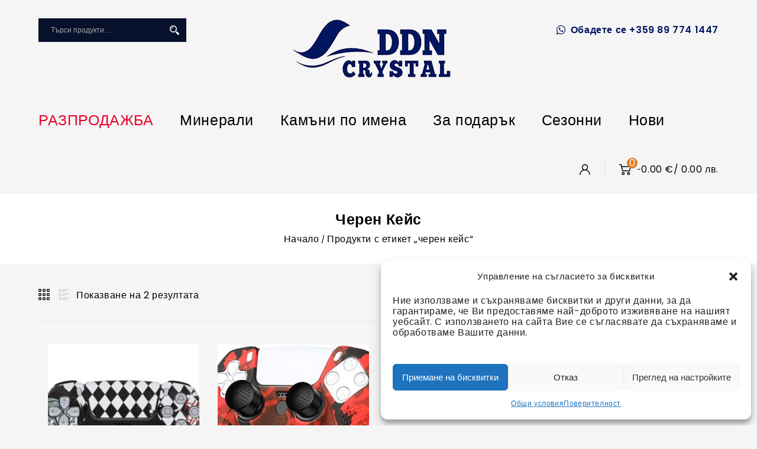

--- FILE ---
content_type: text/html; charset=UTF-8
request_url: https://ddn-crystal.com/produkt-tag/cheren-kejs/
body_size: 24749
content:

<!DOCTYPE html>

<html lang="bg-BG">

    <head>

        <meta charset="UTF-8">

        <meta name="viewport" content="width=device-width,initial-scale=1">

        <link rel="profile" href="https://gmpg.org/xfn/11"/>

        <link rel="pingback" href="https://ddn-crystal.com/xmlrpc.php"/>

        
        				<script>document.documentElement.className = document.documentElement.className + ' yes-js js_active js'</script>
				
        


    <meta name='robots' content='index, follow, max-image-preview:large, max-snippet:-1, max-video-preview:-1' />

	<!-- This site is optimized with the Yoast SEO plugin v26.0 - https://yoast.com/wordpress/plugins/seo/ -->
	<title>черен кейс - ДДН Кристъл</title>
	<link rel="canonical" href="https://ddn-crystal.com/produkt-tag/cheren-kejs/" />
	<meta property="og:locale" content="bg_BG" />
	<meta property="og:type" content="article" />
	<meta property="og:title" content="черен кейс - ДДН Кристъл" />
	<meta property="og:url" content="https://ddn-crystal.com/produkt-tag/cheren-kejs/" />
	<meta property="og:site_name" content="ДДН Кристъл" />
	<meta name="twitter:card" content="summary_large_image" />
	<script type="application/ld+json" class="yoast-schema-graph">{"@context":"https://schema.org","@graph":[{"@type":"CollectionPage","@id":"https://ddn-crystal.com/produkt-tag/cheren-kejs/","url":"https://ddn-crystal.com/produkt-tag/cheren-kejs/","name":"черен кейс - ДДН Кристъл","isPartOf":{"@id":"https://ddn-crystal.com/#website"},"primaryImageOfPage":{"@id":"https://ddn-crystal.com/produkt-tag/cheren-kejs/#primaryimage"},"image":{"@id":"https://ddn-crystal.com/produkt-tag/cheren-kejs/#primaryimage"},"thumbnailUrl":"https://ddn-crystal.com/wp-content/uploads/2023/05/raz0123-1.jpg","breadcrumb":{"@id":"https://ddn-crystal.com/produkt-tag/cheren-kejs/#breadcrumb"},"inLanguage":"bg-BG"},{"@type":"ImageObject","inLanguage":"bg-BG","@id":"https://ddn-crystal.com/produkt-tag/cheren-kejs/#primaryimage","url":"https://ddn-crystal.com/wp-content/uploads/2023/05/raz0123-1.jpg","contentUrl":"https://ddn-crystal.com/wp-content/uploads/2023/05/raz0123-1.jpg","width":1000,"height":940},{"@type":"BreadcrumbList","@id":"https://ddn-crystal.com/produkt-tag/cheren-kejs/#breadcrumb","itemListElement":[{"@type":"ListItem","position":1,"name":"Home","item":"https://ddn-crystal.com/"},{"@type":"ListItem","position":2,"name":"черен кейс"}]},{"@type":"WebSite","@id":"https://ddn-crystal.com/#website","url":"https://ddn-crystal.com/","name":"ДДН Кристъл","description":"","publisher":{"@id":"https://ddn-crystal.com/#organization"},"potentialAction":[{"@type":"SearchAction","target":{"@type":"EntryPoint","urlTemplate":"https://ddn-crystal.com/?s={search_term_string}"},"query-input":{"@type":"PropertyValueSpecification","valueRequired":true,"valueName":"search_term_string"}}],"inLanguage":"bg-BG"},{"@type":"Organization","@id":"https://ddn-crystal.com/#organization","name":"ДДН Кристъл ООД","url":"https://ddn-crystal.com/","logo":{"@type":"ImageObject","inLanguage":"bg-BG","@id":"https://ddn-crystal.com/#/schema/logo/image/","url":"https://ddn-crystal.com/wp-content/uploads/2022/01/logo-ddn.png","contentUrl":"https://ddn-crystal.com/wp-content/uploads/2022/01/logo-ddn.png","width":267,"height":100,"caption":"ДДН Кристъл ООД"},"image":{"@id":"https://ddn-crystal.com/#/schema/logo/image/"},"sameAs":["https://www.facebook.com/DDN.CRYSTAL/","https://www.instagram.com/ddncrystal/"]}]}</script>
	<!-- / Yoast SEO plugin. -->


<link rel='dns-prefetch' href='//fonts.googleapis.com' />
<link rel="alternate" type="application/rss+xml" title="ДДН Кристъл &raquo; Поток" href="https://ddn-crystal.com/feed/" />
<link rel="alternate" type="application/rss+xml" title="ДДН Кристъл &raquo; поток за коментари" href="https://ddn-crystal.com/comments/feed/" />
<link rel="alternate" type="application/rss+xml" title="ДДН Кристъл &raquo; черен кейс Tag поток" href="https://ddn-crystal.com/produkt-tag/cheren-kejs/feed/" />
<style id='wp-img-auto-sizes-contain-inline-css'>
img:is([sizes=auto i],[sizes^="auto," i]){contain-intrinsic-size:3000px 1500px}
/*# sourceURL=wp-img-auto-sizes-contain-inline-css */
</style>
<link rel='stylesheet' id='google-fonts-css' href='https://fonts.googleapis.com/css?family=Poppins%3A100%2C200%2C300%2C400%2C500%2C600%2C700%7CRoboto%3A300%2C400%2C500%2C700%7CIntro%3A200%2C300%2C600%2C700&#038;ver=1.0.0#038;subset=latin%2Clatin-ext' media='all' />
<link rel='stylesheet' id='tmpmela-block-style-css' href='https://ddn-crystal.com/wp-content/themes/footzy/css/megnor/blocks.css?ver=57e46664141fafb24d1fdb53a81324fd' media='all' />
<link rel='stylesheet' id='tmpmela-isotope-css' href='https://ddn-crystal.com/wp-content/themes/footzy/css/isotop-port.css?ver=57e46664141fafb24d1fdb53a81324fd' media='all' />
<link rel='stylesheet' id='tmpmela-custom-css' href='https://ddn-crystal.com/wp-content/themes/footzy/css/megnor/custom.css?ver=57e46664141fafb24d1fdb53a81324fd' media='all' />
<link rel='stylesheet' id='owl-carousel-css' href='https://ddn-crystal.com/wp-content/themes/footzy/css/megnor/owl.carousel.css?ver=57e46664141fafb24d1fdb53a81324fd' media='all' />
<link rel='stylesheet' id='owl-transitions-css' href='https://ddn-crystal.com/wp-content/themes/footzy/css/megnor/owl.transitions.css?ver=57e46664141fafb24d1fdb53a81324fd' media='all' />
<link rel='stylesheet' id='shadowbox-css' href='https://ddn-crystal.com/wp-content/themes/footzy/css/megnor/shadowbox.css?ver=57e46664141fafb24d1fdb53a81324fd' media='all' />
<link rel='stylesheet' id='tmpmela-shortcode-style-css' href='https://ddn-crystal.com/wp-content/themes/footzy/css/megnor/shortcode_style.css?ver=57e46664141fafb24d1fdb53a81324fd' media='all' />
<link rel='stylesheet' id='animate-min-css' href='https://ddn-crystal.com/wp-content/themes/footzy/css/megnor/animate.min.css?ver=57e46664141fafb24d1fdb53a81324fd' media='all' />
<link rel='stylesheet' id='tmpmela-woocommerce-css-css' href='https://ddn-crystal.com/wp-content/themes/footzy/css/megnor/woocommerce.css?ver=57e46664141fafb24d1fdb53a81324fd' media='all' />
<style id='wp-emoji-styles-inline-css'>

	img.wp-smiley, img.emoji {
		display: inline !important;
		border: none !important;
		box-shadow: none !important;
		height: 1em !important;
		width: 1em !important;
		margin: 0 0.07em !important;
		vertical-align: -0.1em !important;
		background: none !important;
		padding: 0 !important;
	}
/*# sourceURL=wp-emoji-styles-inline-css */
</style>
<link rel='stylesheet' id='wp-block-library-css' href='https://ddn-crystal.com/wp-includes/css/dist/block-library/style.min.css?ver=57e46664141fafb24d1fdb53a81324fd' media='all' />
<style id='global-styles-inline-css'>
:root{--wp--preset--aspect-ratio--square: 1;--wp--preset--aspect-ratio--4-3: 4/3;--wp--preset--aspect-ratio--3-4: 3/4;--wp--preset--aspect-ratio--3-2: 3/2;--wp--preset--aspect-ratio--2-3: 2/3;--wp--preset--aspect-ratio--16-9: 16/9;--wp--preset--aspect-ratio--9-16: 9/16;--wp--preset--color--black: #000000;--wp--preset--color--cyan-bluish-gray: #abb8c3;--wp--preset--color--white: #ffffff;--wp--preset--color--pale-pink: #f78da7;--wp--preset--color--vivid-red: #cf2e2e;--wp--preset--color--luminous-vivid-orange: #ff6900;--wp--preset--color--luminous-vivid-amber: #fcb900;--wp--preset--color--light-green-cyan: #7bdcb5;--wp--preset--color--vivid-green-cyan: #00d084;--wp--preset--color--pale-cyan-blue: #8ed1fc;--wp--preset--color--vivid-cyan-blue: #0693e3;--wp--preset--color--vivid-purple: #9b51e0;--wp--preset--gradient--vivid-cyan-blue-to-vivid-purple: linear-gradient(135deg,rgb(6,147,227) 0%,rgb(155,81,224) 100%);--wp--preset--gradient--light-green-cyan-to-vivid-green-cyan: linear-gradient(135deg,rgb(122,220,180) 0%,rgb(0,208,130) 100%);--wp--preset--gradient--luminous-vivid-amber-to-luminous-vivid-orange: linear-gradient(135deg,rgb(252,185,0) 0%,rgb(255,105,0) 100%);--wp--preset--gradient--luminous-vivid-orange-to-vivid-red: linear-gradient(135deg,rgb(255,105,0) 0%,rgb(207,46,46) 100%);--wp--preset--gradient--very-light-gray-to-cyan-bluish-gray: linear-gradient(135deg,rgb(238,238,238) 0%,rgb(169,184,195) 100%);--wp--preset--gradient--cool-to-warm-spectrum: linear-gradient(135deg,rgb(74,234,220) 0%,rgb(151,120,209) 20%,rgb(207,42,186) 40%,rgb(238,44,130) 60%,rgb(251,105,98) 80%,rgb(254,248,76) 100%);--wp--preset--gradient--blush-light-purple: linear-gradient(135deg,rgb(255,206,236) 0%,rgb(152,150,240) 100%);--wp--preset--gradient--blush-bordeaux: linear-gradient(135deg,rgb(254,205,165) 0%,rgb(254,45,45) 50%,rgb(107,0,62) 100%);--wp--preset--gradient--luminous-dusk: linear-gradient(135deg,rgb(255,203,112) 0%,rgb(199,81,192) 50%,rgb(65,88,208) 100%);--wp--preset--gradient--pale-ocean: linear-gradient(135deg,rgb(255,245,203) 0%,rgb(182,227,212) 50%,rgb(51,167,181) 100%);--wp--preset--gradient--electric-grass: linear-gradient(135deg,rgb(202,248,128) 0%,rgb(113,206,126) 100%);--wp--preset--gradient--midnight: linear-gradient(135deg,rgb(2,3,129) 0%,rgb(40,116,252) 100%);--wp--preset--font-size--small: 13px;--wp--preset--font-size--medium: 20px;--wp--preset--font-size--large: 36px;--wp--preset--font-size--x-large: 42px;--wp--preset--spacing--20: 0.44rem;--wp--preset--spacing--30: 0.67rem;--wp--preset--spacing--40: 1rem;--wp--preset--spacing--50: 1.5rem;--wp--preset--spacing--60: 2.25rem;--wp--preset--spacing--70: 3.38rem;--wp--preset--spacing--80: 5.06rem;--wp--preset--shadow--natural: 6px 6px 9px rgba(0, 0, 0, 0.2);--wp--preset--shadow--deep: 12px 12px 50px rgba(0, 0, 0, 0.4);--wp--preset--shadow--sharp: 6px 6px 0px rgba(0, 0, 0, 0.2);--wp--preset--shadow--outlined: 6px 6px 0px -3px rgb(255, 255, 255), 6px 6px rgb(0, 0, 0);--wp--preset--shadow--crisp: 6px 6px 0px rgb(0, 0, 0);}:where(.is-layout-flex){gap: 0.5em;}:where(.is-layout-grid){gap: 0.5em;}body .is-layout-flex{display: flex;}.is-layout-flex{flex-wrap: wrap;align-items: center;}.is-layout-flex > :is(*, div){margin: 0;}body .is-layout-grid{display: grid;}.is-layout-grid > :is(*, div){margin: 0;}:where(.wp-block-columns.is-layout-flex){gap: 2em;}:where(.wp-block-columns.is-layout-grid){gap: 2em;}:where(.wp-block-post-template.is-layout-flex){gap: 1.25em;}:where(.wp-block-post-template.is-layout-grid){gap: 1.25em;}.has-black-color{color: var(--wp--preset--color--black) !important;}.has-cyan-bluish-gray-color{color: var(--wp--preset--color--cyan-bluish-gray) !important;}.has-white-color{color: var(--wp--preset--color--white) !important;}.has-pale-pink-color{color: var(--wp--preset--color--pale-pink) !important;}.has-vivid-red-color{color: var(--wp--preset--color--vivid-red) !important;}.has-luminous-vivid-orange-color{color: var(--wp--preset--color--luminous-vivid-orange) !important;}.has-luminous-vivid-amber-color{color: var(--wp--preset--color--luminous-vivid-amber) !important;}.has-light-green-cyan-color{color: var(--wp--preset--color--light-green-cyan) !important;}.has-vivid-green-cyan-color{color: var(--wp--preset--color--vivid-green-cyan) !important;}.has-pale-cyan-blue-color{color: var(--wp--preset--color--pale-cyan-blue) !important;}.has-vivid-cyan-blue-color{color: var(--wp--preset--color--vivid-cyan-blue) !important;}.has-vivid-purple-color{color: var(--wp--preset--color--vivid-purple) !important;}.has-black-background-color{background-color: var(--wp--preset--color--black) !important;}.has-cyan-bluish-gray-background-color{background-color: var(--wp--preset--color--cyan-bluish-gray) !important;}.has-white-background-color{background-color: var(--wp--preset--color--white) !important;}.has-pale-pink-background-color{background-color: var(--wp--preset--color--pale-pink) !important;}.has-vivid-red-background-color{background-color: var(--wp--preset--color--vivid-red) !important;}.has-luminous-vivid-orange-background-color{background-color: var(--wp--preset--color--luminous-vivid-orange) !important;}.has-luminous-vivid-amber-background-color{background-color: var(--wp--preset--color--luminous-vivid-amber) !important;}.has-light-green-cyan-background-color{background-color: var(--wp--preset--color--light-green-cyan) !important;}.has-vivid-green-cyan-background-color{background-color: var(--wp--preset--color--vivid-green-cyan) !important;}.has-pale-cyan-blue-background-color{background-color: var(--wp--preset--color--pale-cyan-blue) !important;}.has-vivid-cyan-blue-background-color{background-color: var(--wp--preset--color--vivid-cyan-blue) !important;}.has-vivid-purple-background-color{background-color: var(--wp--preset--color--vivid-purple) !important;}.has-black-border-color{border-color: var(--wp--preset--color--black) !important;}.has-cyan-bluish-gray-border-color{border-color: var(--wp--preset--color--cyan-bluish-gray) !important;}.has-white-border-color{border-color: var(--wp--preset--color--white) !important;}.has-pale-pink-border-color{border-color: var(--wp--preset--color--pale-pink) !important;}.has-vivid-red-border-color{border-color: var(--wp--preset--color--vivid-red) !important;}.has-luminous-vivid-orange-border-color{border-color: var(--wp--preset--color--luminous-vivid-orange) !important;}.has-luminous-vivid-amber-border-color{border-color: var(--wp--preset--color--luminous-vivid-amber) !important;}.has-light-green-cyan-border-color{border-color: var(--wp--preset--color--light-green-cyan) !important;}.has-vivid-green-cyan-border-color{border-color: var(--wp--preset--color--vivid-green-cyan) !important;}.has-pale-cyan-blue-border-color{border-color: var(--wp--preset--color--pale-cyan-blue) !important;}.has-vivid-cyan-blue-border-color{border-color: var(--wp--preset--color--vivid-cyan-blue) !important;}.has-vivid-purple-border-color{border-color: var(--wp--preset--color--vivid-purple) !important;}.has-vivid-cyan-blue-to-vivid-purple-gradient-background{background: var(--wp--preset--gradient--vivid-cyan-blue-to-vivid-purple) !important;}.has-light-green-cyan-to-vivid-green-cyan-gradient-background{background: var(--wp--preset--gradient--light-green-cyan-to-vivid-green-cyan) !important;}.has-luminous-vivid-amber-to-luminous-vivid-orange-gradient-background{background: var(--wp--preset--gradient--luminous-vivid-amber-to-luminous-vivid-orange) !important;}.has-luminous-vivid-orange-to-vivid-red-gradient-background{background: var(--wp--preset--gradient--luminous-vivid-orange-to-vivid-red) !important;}.has-very-light-gray-to-cyan-bluish-gray-gradient-background{background: var(--wp--preset--gradient--very-light-gray-to-cyan-bluish-gray) !important;}.has-cool-to-warm-spectrum-gradient-background{background: var(--wp--preset--gradient--cool-to-warm-spectrum) !important;}.has-blush-light-purple-gradient-background{background: var(--wp--preset--gradient--blush-light-purple) !important;}.has-blush-bordeaux-gradient-background{background: var(--wp--preset--gradient--blush-bordeaux) !important;}.has-luminous-dusk-gradient-background{background: var(--wp--preset--gradient--luminous-dusk) !important;}.has-pale-ocean-gradient-background{background: var(--wp--preset--gradient--pale-ocean) !important;}.has-electric-grass-gradient-background{background: var(--wp--preset--gradient--electric-grass) !important;}.has-midnight-gradient-background{background: var(--wp--preset--gradient--midnight) !important;}.has-small-font-size{font-size: var(--wp--preset--font-size--small) !important;}.has-medium-font-size{font-size: var(--wp--preset--font-size--medium) !important;}.has-large-font-size{font-size: var(--wp--preset--font-size--large) !important;}.has-x-large-font-size{font-size: var(--wp--preset--font-size--x-large) !important;}
/*# sourceURL=global-styles-inline-css */
</style>

<style id='classic-theme-styles-inline-css'>
/*! This file is auto-generated */
.wp-block-button__link{color:#fff;background-color:#32373c;border-radius:9999px;box-shadow:none;text-decoration:none;padding:calc(.667em + 2px) calc(1.333em + 2px);font-size:1.125em}.wp-block-file__button{background:#32373c;color:#fff;text-decoration:none}
/*# sourceURL=/wp-includes/css/classic-themes.min.css */
</style>
<link rel='stylesheet' id='contact-form-7-css' href='https://ddn-crystal.com/wp-content/plugins/contact-form-7/includes/css/styles.css?ver=6.1.2' media='all' />
<link rel='stylesheet' id='rs-plugin-settings-css' href='https://ddn-crystal.com/wp-content/plugins/revslider/public/assets/css/settings.css?ver=5.4.8.3' media='all' />
<style id='rs-plugin-settings-inline-css'>
#rs-demo-id {}
/*# sourceURL=rs-plugin-settings-inline-css */
</style>
<style id='woocommerce-inline-inline-css'>
.woocommerce form .form-row .required { visibility: visible; }
/*# sourceURL=woocommerce-inline-inline-css */
</style>
<link rel='stylesheet' id='woo-bg-css-econt-css' href='https://ddn-crystal.com/wp-content/plugins/bulgarisation-for-woocommerce/dist/styles/econt-frontend.min.css?ver=57e46664141fafb24d1fdb53a81324fd' media='all' />
<link rel='stylesheet' id='woo-bg-css-frontend-css' href='https://ddn-crystal.com/wp-content/plugins/bulgarisation-for-woocommerce/dist/styles/frontend.min.css?ver=57e46664141fafb24d1fdb53a81324fd' media='all' />
<link rel='stylesheet' id='cmplz-general-css' href='https://ddn-crystal.com/wp-content/plugins/complianz-gdpr/assets/css/cookieblocker.min.css?ver=1759754855' media='all' />
<link rel='stylesheet' id='yith-quick-view-css' href='https://ddn-crystal.com/wp-content/plugins/yith-woocommerce-quick-view/assets/css/yith-quick-view.css?ver=1.29.0' media='all' />
<style id='yith-quick-view-inline-css'>

				#yith-quick-view-modal .yith-wcqv-main{background:#ffffff;}
				#yith-quick-view-close{color:#cdcdcd;}
				#yith-quick-view-close:hover{color:#ff0000;}
/*# sourceURL=yith-quick-view-inline-css */
</style>
<link rel='stylesheet' id='jquery-selectBox-css' href='https://ddn-crystal.com/wp-content/plugins/yith-woocommerce-wishlist/assets/css/jquery.selectBox.css?ver=1.2.0' media='all' />
<link rel='stylesheet' id='yith-wcwl-font-awesome-css' href='https://ddn-crystal.com/wp-content/plugins/yith-woocommerce-wishlist/assets/css/font-awesome.css?ver=4.7.0' media='all' />
<link rel='stylesheet' id='woocommerce_prettyPhoto_css-css' href='//ddn-crystal.com/wp-content/plugins/woocommerce/assets/css/prettyPhoto.css?ver=3.1.6' media='all' />
<link rel='stylesheet' id='yith-wcwl-main-css' href='https://ddn-crystal.com/wp-content/plugins/yith-woocommerce-wishlist/assets/css/style.css?ver=3.23.0' media='all' />
<style id='yith-wcwl-main-inline-css'>
.yith-wcwl-share li a{color: #FFFFFF;}.yith-wcwl-share li a:hover{color: #FFFFFF;}.yith-wcwl-share a.facebook{background: #39599E; background-color: #39599E;}.yith-wcwl-share a.facebook:hover{background: #595A5A; background-color: #595A5A;}.yith-wcwl-share a.twitter{background: #45AFE2; background-color: #45AFE2;}.yith-wcwl-share a.twitter:hover{background: #595A5A; background-color: #595A5A;}.yith-wcwl-share a.pinterest{background: #AB2E31; background-color: #AB2E31;}.yith-wcwl-share a.pinterest:hover{background: #595A5A; background-color: #595A5A;}.yith-wcwl-share a.email{background: #FBB102; background-color: #FBB102;}.yith-wcwl-share a.email:hover{background: #595A5A; background-color: #595A5A;}.yith-wcwl-share a.whatsapp{background: #00A901; background-color: #00A901;}.yith-wcwl-share a.whatsapp:hover{background: #595A5A; background-color: #595A5A;}
/*# sourceURL=yith-wcwl-main-inline-css */
</style>
<link rel='stylesheet' id='tmpmela-fonts-css' href='//fonts.googleapis.com/css?family=Source+Sans+Pro%3A300%2C400%2C700%2C300italic%2C400italic%2C700italic%7CBitter%3A400%2C700&#038;subset=latin%2Clatin-ext' media='all' />
<link rel='stylesheet' id='font-awesome-css' href='https://ddn-crystal.com/wp-content/plugins/js_composer/assets/lib/bower/font-awesome/css/font-awesome.min.css?ver=6.0.3' media='all' />
<style id='font-awesome-inline-css'>
[data-font="FontAwesome"]:before {font-family: 'FontAwesome' !important;content: attr(data-icon) !important;speak: none !important;font-weight: normal !important;font-variant: normal !important;text-transform: none !important;line-height: 1 !important;font-style: normal !important;-webkit-font-smoothing: antialiased !important;-moz-osx-font-smoothing: grayscale !important;}
/*# sourceURL=font-awesome-inline-css */
</style>
<link rel='stylesheet' id='tmpmela-style-css' href='https://ddn-crystal.com/wp-content/themes/footzy/style.css?ver=1.0' media='all' />
<link rel='stylesheet' id='wpzoom-social-icons-socicon-css' href='https://ddn-crystal.com/wp-content/plugins/social-icons-widget-by-wpzoom/assets/css/wpzoom-socicon.css?ver=1752752937' media='all' />
<link rel='stylesheet' id='wpzoom-social-icons-genericons-css' href='https://ddn-crystal.com/wp-content/plugins/social-icons-widget-by-wpzoom/assets/css/genericons.css?ver=1752752937' media='all' />
<link rel='stylesheet' id='wpzoom-social-icons-academicons-css' href='https://ddn-crystal.com/wp-content/plugins/social-icons-widget-by-wpzoom/assets/css/academicons.min.css?ver=1752752937' media='all' />
<link rel='stylesheet' id='wpzoom-social-icons-font-awesome-3-css' href='https://ddn-crystal.com/wp-content/plugins/social-icons-widget-by-wpzoom/assets/css/font-awesome-3.min.css?ver=1752752937' media='all' />
<link rel='stylesheet' id='dashicons-css' href='https://ddn-crystal.com/wp-includes/css/dashicons.min.css?ver=57e46664141fafb24d1fdb53a81324fd' media='all' />
<style id='dashicons-inline-css'>
[data-font="Dashicons"]:before {font-family: 'Dashicons' !important;content: attr(data-icon) !important;speak: none !important;font-weight: normal !important;font-variant: normal !important;text-transform: none !important;line-height: 1 !important;font-style: normal !important;-webkit-font-smoothing: antialiased !important;-moz-osx-font-smoothing: grayscale !important;}
/*# sourceURL=dashicons-inline-css */
</style>
<link rel='stylesheet' id='wpzoom-social-icons-styles-css' href='https://ddn-crystal.com/wp-content/plugins/social-icons-widget-by-wpzoom/assets/css/wpzoom-social-icons-styles.css?ver=1752752937' media='all' />
<link rel='stylesheet' id='grid-list-layout-css' href='https://ddn-crystal.com/wp-content/plugins/woocommerce-grid-list-toggle/assets/css/style.css?ver=57e46664141fafb24d1fdb53a81324fd' media='all' />
<link rel='stylesheet' id='grid-list-button-css' href='https://ddn-crystal.com/wp-content/plugins/woocommerce-grid-list-toggle/assets/css/button.css?ver=57e46664141fafb24d1fdb53a81324fd' media='all' />
<link rel='preload' as='font'  id='wpzoom-social-icons-font-academicons-woff2-css' href='https://ddn-crystal.com/wp-content/plugins/social-icons-widget-by-wpzoom/assets/font/academicons.woff2?v=1.9.2'  type='font/woff2' crossorigin />
<link rel='preload' as='font'  id='wpzoom-social-icons-font-fontawesome-3-woff2-css' href='https://ddn-crystal.com/wp-content/plugins/social-icons-widget-by-wpzoom/assets/font/fontawesome-webfont.woff2?v=4.7.0'  type='font/woff2' crossorigin />
<link rel='preload' as='font'  id='wpzoom-social-icons-font-genericons-woff-css' href='https://ddn-crystal.com/wp-content/plugins/social-icons-widget-by-wpzoom/assets/font/Genericons.woff'  type='font/woff' crossorigin />
<link rel='preload' as='font'  id='wpzoom-social-icons-font-socicon-woff2-css' href='https://ddn-crystal.com/wp-content/plugins/social-icons-widget-by-wpzoom/assets/font/socicon.woff2?v=4.5.1'  type='font/woff2' crossorigin />
<script src="https://ddn-crystal.com/wp-includes/js/jquery/jquery.min.js?ver=3.7.1" id="jquery-core-js"></script>
<script src="https://ddn-crystal.com/wp-includes/js/jquery/jquery-migrate.min.js?ver=3.4.1" id="jquery-migrate-js"></script>
<script src="https://ddn-crystal.com/wp-content/plugins/revslider/public/assets/js/jquery.themepunch.tools.min.js?ver=5.4.8.3" id="tp-tools-js"></script>
<script src="https://ddn-crystal.com/wp-content/plugins/revslider/public/assets/js/jquery.themepunch.revolution.min.js?ver=5.4.8.3" id="revmin-js"></script>
<script src="https://ddn-crystal.com/wp-content/plugins/woocommerce/assets/js/jquery-blockui/jquery.blockUI.min.js?ver=2.7.0-wc.7.5.1" id="jquery-blockui-js"></script>
<script id="wc-add-to-cart-js-extra">
/* <![CDATA[ */
var wc_add_to_cart_params = {"ajax_url":"/wp-admin/admin-ajax.php","wc_ajax_url":"/?wc-ajax=%%endpoint%%","i18n_view_cart":"\u041f\u0440\u0435\u0433\u043b\u0435\u0434 \u043d\u0430 \u043a\u043e\u043b\u0438\u0447\u043a\u0430\u0442\u0430","cart_url":"https://ddn-crystal.com/kolichka/","is_cart":"","cart_redirect_after_add":"no"};
//# sourceURL=wc-add-to-cart-js-extra
/* ]]> */
</script>
<script src="https://ddn-crystal.com/wp-content/plugins/woocommerce/assets/js/frontend/add-to-cart.min.js?ver=7.5.1" id="wc-add-to-cart-js"></script>
<script src="https://ddn-crystal.com/wp-content/plugins/js_composer/assets/js/vendors/woocommerce-add-to-cart.js?ver=6.0.3" id="vc_woocommerce-add-to-cart-js-js"></script>
<script src="https://ddn-crystal.com/wp-content/themes/footzy/js/megnor/jquery.custom.min.js?ver=57e46664141fafb24d1fdb53a81324fd" id="tmpmela-custom-script-js"></script>
<script src="https://ddn-crystal.com/wp-content/themes/footzy/js/megnor/megnor.min.js?ver=57e46664141fafb24d1fdb53a81324fd" id="tmpmela-megnor-js"></script>
<script src="https://ddn-crystal.com/wp-content/themes/footzy/js/megnor/custom.js?ver=57e46664141fafb24d1fdb53a81324fd" id="tmpmela-custom-js"></script>
<script src="https://ddn-crystal.com/wp-content/themes/footzy/js/megnor/owl.carousel.min.js?ver=57e46664141fafb24d1fdb53a81324fd" id="owlcarousel-js"></script>
<script src="https://ddn-crystal.com/wp-content/themes/footzy/js/megnor/jquery.validate.js?ver=57e46664141fafb24d1fdb53a81324fd" id="validate-js"></script>
<script src="https://ddn-crystal.com/wp-content/themes/footzy/js/megnor/shadowbox.js?ver=57e46664141fafb24d1fdb53a81324fd" id="shadowbox-js"></script>
<script src="https://ddn-crystal.com/wp-content/themes/footzy/js/megnor/jquery.megamenu.js?ver=57e46664141fafb24d1fdb53a81324fd" id="megamenu-js"></script>
<script src="https://ddn-crystal.com/wp-content/themes/footzy/js/megnor/easyResponsiveTabs.js?ver=57e46664141fafb24d1fdb53a81324fd" id="easyResponsiveTabs-js"></script>
<script src="https://ddn-crystal.com/wp-content/themes/footzy/js/megnor/jquery.treeview.js?ver=57e46664141fafb24d1fdb53a81324fd" id="jtree-min-js"></script>
<script src="https://ddn-crystal.com/wp-content/themes/footzy/js/megnor/jquery.countdown.min.js?ver=57e46664141fafb24d1fdb53a81324fd" id="countdown-min-js"></script>
<script id="phpvariable-js-extra">
/* <![CDATA[ */
var php_var = {"tmpmela_loadmore":"","tmpmela_pagination":"","tmpmela_nomore":""};
//# sourceURL=phpvariable-js-extra
/* ]]> */
</script>
<script src="https://ddn-crystal.com/wp-content/themes/footzy/js/megnor/megnorloadmore.js?ver=57e46664141fafb24d1fdb53a81324fd" id="phpvariable-js"></script>
<script src="https://ddn-crystal.com/wp-content/plugins/woocommerce-grid-list-toggle/assets/js/jquery.cookie.min.js?ver=57e46664141fafb24d1fdb53a81324fd" id="cookie-js"></script>
<script src="https://ddn-crystal.com/wp-content/plugins/woocommerce-grid-list-toggle/assets/js/jquery.gridlistview.min.js?ver=57e46664141fafb24d1fdb53a81324fd" id="grid-list-scripts-js"></script>
<link rel="https://api.w.org/" href="https://ddn-crystal.com/wp-json/" /><link rel="alternate" title="JSON" type="application/json" href="https://ddn-crystal.com/wp-json/wp/v2/product_tag/1961" /><link rel="EditURI" type="application/rsd+xml" title="RSD" href="https://ddn-crystal.com/xmlrpc.php?rsd" />
<script type="text/plain" data-service="google-analytics" data-category="statistics" async data-cmplz-src="https://www.googletagmanager.com/gtag/js?id=UA-165722362-1"></script>
<script>
  window.dataLayer = window.dataLayer || [];
  function gtag(){dataLayer.push(arguments);}
  gtag('js', new Date());

  gtag('config', 'UA-165722362-1');
</script>			<style>.cmplz-hidden {
					display: none !important;
				}</style><meta name="generator" content="/var/www/ddn_crystal__usr/data/www/ddn-crystal.com/wp-content/themes/footzy/style.css - " />		<link href='https://fonts.googleapis.com/css?family=Poppins' rel='stylesheet' />
	<style>
		h1 {	
		font-family:'Poppins', Arial, Helvetica, sans-serif;
	}	
			h1 {	
		color:#000000;	
	}	
			h2 {	
		font-family:'Poppins', Arial, Helvetica, sans-serif;
	}	
			h2 {	
		color:#000000;	
	}	
			h3 {	
		font-family:'Poppins', Arial, Helvetica, sans-serif;
	}	
			h3 { color:#000000;}
			h4 {	
		font-family:'Poppins', Arial, Helvetica, sans-serif;
	}	
		
		h4 {	
		color:#000000;	
	}	
			h5 {	
		font-family:'Poppins', Arial, Helvetica, sans-serif;
	}	
			h5 {	
		color:#000000;	
	}	
			h6 {	
		font-family:'Poppins', Arial, Helvetica, sans-serif;
	}	
		
		h6 {	
		color:#000000;	
	}	
			.home-service h3.widget-title {	
		font-family:'Poppins', Arial, Helvetica, sans-serif;
	}	
		a {
		color:#000000;
	}
	a:hover, li.product a:hover .product-name, .entry-meta a:hover, .tabs a.current, a.active, .entry-thumbnail .comments-link a:hover, .cat-outer-block .cat_description a:hover, .post-detail a:hover, .current-cat a {
		color:#EA002A;
	}
	.footer a, .site-footer a, .site-footer{
		color:#00165F; 
	}
	.footer a:hover, .footer .footer-links li a:hover, .site-footer a:hover{
		color:#EFC1B6;		 
	}
	.site-footer
	{
		background-color:#F5F5F5;
			}
		h3 {	
		font-family:'Poppins', Arial, Helvetica, sans-serif;	
	}	
		
		.site-footer {	
		font-family:'Poppins', Arial, Helvetica, sans-serif;	
	}	
		
	.site-footer {
		background-color:rgb(245,245,245); 
	}
	body,.outer-container {
		background-color:#F5F5F5 ;
					
		color:#000000;
	}
	.mega-menu ul li a{color:#000000; }
	.mega-menu ul li a:hover,.mega-menu .current_page_item > a{color:#EA002A; }
    .primary-sidebar a, .singleproduct-sidebar a {
        color: #000000;
    }
    .primary-sidebar a:hover, .singleproduct-sidebar a:hover {
        color: #EFC1B6;
    }
	.site-header {
		background-color:rgba(255,255,255,1);
			}
        .header-top {
            background-color:rgba(245,245,245,1);
        }
        .header-bottom {
            background-color:rgba(245,245,245,1);
        }
        .sticky-menu .header-bottom {
            background-color:rgba(255,255,255,1);
        }
        .contact-inner .label {
            color: #00165F        }
        .contact-block .contact-inner.number {
            color: #00165F        }
		body {	
		font-family: 'Poppins', Arial, Helvetica, sans-serif;	
	}
.widget button, .widget input[type="button"], .widget input[type="reset"], .widget input[type="submit"], a.button, button, .contributor-posts-link, input[type="button"], input[type="reset"], input[type="submit"], .button_content_inner a, .woocommerce #content input.button, .woocommerce #respond input#submit, .woocommerce a.button, .woocommerce button.button, .woocommerce input.button, .woocommerce-page #content input.button, .woocommerce-page #respond input#submit, .woocommerce-page a.button, .woocommerce-page button.button, .woocommerce-page input.button, .woocommerce .wishlist_table td.product-add-to-cart a,.woocommerce .wc-proceed-to-checkout .checkout-button,
.woocommerce-page input.button:hover,.woocommerce #content input.button.disabled,.woocommerce #content input.button:disabled,.woocommerce #respond input#submit.disabled,.woocommerce #respond input#submit:disabled,.woocommerce a.button.disabled,.woocommerce a.button:disabled,.woocommerce button.button.disabled,.woocommerce button.button:disabled,.woocommerce input.button.disabled,.woocommerce input.button:disabled,.woocommerce-page #content input.button.disabled,.woocommerce-page #content input.button:disabled,.woocommerce-page #respond input#submit.disabled,.woocommerce-page #respond input#submit:disabled,.woocommerce-page a.button.disabled,.woocommerce-page a.button:disabled,.woocommerce-page button.button.disabled,.woocommerce-page button.button:disabled,.woocommerce-page input.button.disabled,.woocommerce-page input.button:disabled, .loadgridlist-wrapper .woocount{
	background-color: #EA002A;
	color:#FFFFFF;
        border-width: 1px;
	border-style: solid;
	border-color: #EA002A;
	font-family:Poppins;
		font-family:'Poppins', Arial, Helvetica, sans-serif;
	}
    .button_content_inner a:focus, .button_content_inner a:hover, .calloutarea_button a.button:focus, .calloutarea_button a.button:hover, .contributor-posts-link:hover, .loadgridlist-wrapper .woocount:hover:hover, .widget input[type="button"]:focus, .widget input[type="button"]:hover, .widget input[type="reset"]:focus, .widget input[type="reset"]:hover, .widget input[type="submit"]:focus, .widget input[type="submit"]:hover, .woocommerce #content input.button:hover, .woocommerce #respond input#submit:hover, .woocommerce .wishlist_table td.product-add-to-cart a:hover, .woocommerce a.button:hover, .woocommerce button.button:hover, .woocommerce input.button:hover, .woocommerce-page #content input.button:hover, .woocommerce-page #respond input#submit:hover, .woocommerce-page a.button:hover, .woocommerce-page button.button:hover, .woocommerce-page input.button:hover, a.button:focus, a.button:hover, button:focus, button:hover, input[type="button"]:focus, input[type="button"]:hover, input[type="reset"]:focus, input[type="reset"]:hover, input[type="submit"]:focus, input[type="submit"]:hover {
        background-color: #FFFFFF;
    }   
.widget input[type="button"]:hover,.widget input[type="button"]:focus,.widget input[type="reset"]:hover,.widget input[type="reset"]:focus,.widget input[type="submit"]:focus,a.button:hover,a.button:focus,button:hover,button:focus,.contributor-posts-link:hover,input[type="button"]:hover,input[type="button"]:focus,input[type="reset"]:hover,input[type="reset"]:focus, input[type="submit"]:hover, input[type="submit"]:focus,.calloutarea_button a.button:hover,.calloutarea_button a.button:focus,.button_content_inner a:hover,.button_content_inner a:focus,.woocommerce #content input.button:hover, .woocommerce #respond input#submit:hover, .woocommerce a.button:hover, .woocommerce button.button:hover, .woocommerce input.button:hover, .woocommerce-page #content input.button:hover, .woocommerce-page #respond input#submit:hover, .woocommerce-page a.button:hover, .woocommerce-page button.button:hover, .woocommerce #content table.cart .checkout-button:hover,#primary .entry-summary .single_add_to_cart_button:hover,.woocommerce .wc-proceed-to-checkout .checkout-button:hover, .loadgridlist-wrapper .woocount:hover{
	background-color: #FFFFFF;
	color:#000000;
        border-color: #000000;        
	}
        .woocommerce ul.products li.product .yith-wcwl-wishlistexistsbrowse.show a::before, .woocommerce ul.products li.product .product_type_simple, .woocommerce-page ul.products li.product .product_type_simple, .woocommerce ul.products .compare.button, .woocommerce ul.products .button.yith-wcqv-button, .woocommerce .yith-wcwl-add-to-wishlist a.add_to_wishlist,
        .woocommerce ul.products li.product .product_type_grouped, .woocommerce-page ul.products li.product .product_type_grouped, .woocommerce ul.products li.product .product_type_external, .woocommerce-page ul.products li.product .product_type_external, .woocommerce ul.products li.product .product_type_variable, .woocommerce-page ul.products li.product .product_type_variable{
            background-color: #FFFFFF;
        }
                 .woocommerce ul.products li.product .yith-wcwl-wishlistaddedbrowse.show a:hover::before, .woocommerce ul.products li.product .yith-wcwl-wishlistexistsbrowse.show a:hover::before, .woocommerce ul.products li.product .product_type_simple:hover, .woocommerce-page ul.products li.product .product_type_simple:hover,
.woocommerce ul.products .compare.button:hover, .woocommerce ul.products .button.yith-wcqv-button:hover, .woocommerce .yith-wcwl-add-to-wishlist a.add_to_wishlist:hover {
    background-color: #EA002A;
}
			
</style>
	<noscript><style>.woocommerce-product-gallery{ opacity: 1 !important; }</style></noscript>
	<meta name="generator" content="Powered by WPBakery Page Builder - drag and drop page builder for WordPress."/>
        <meta name="generator" content="Powered by Slider Revolution 5.4.8.3 - responsive, Mobile-Friendly Slider Plugin for WordPress with comfortable drag and drop interface." />
<style></style><link rel="icon" href="https://ddn-crystal.com/wp-content/uploads/2022/01/cropped-favicon-32x32.png" sizes="32x32" />
<link rel="icon" href="https://ddn-crystal.com/wp-content/uploads/2022/01/cropped-favicon-192x192.png" sizes="192x192" />
<link rel="apple-touch-icon" href="https://ddn-crystal.com/wp-content/uploads/2022/01/cropped-favicon-180x180.png" />
<meta name="msapplication-TileImage" content="https://ddn-crystal.com/wp-content/uploads/2022/01/cropped-favicon-270x270.png" />
<script>function setREVStartSize(e){									
						try{ e.c=jQuery(e.c);var i=jQuery(window).width(),t=9999,r=0,n=0,l=0,f=0,s=0,h=0;
							if(e.responsiveLevels&&(jQuery.each(e.responsiveLevels,function(e,f){f>i&&(t=r=f,l=e),i>f&&f>r&&(r=f,n=e)}),t>r&&(l=n)),f=e.gridheight[l]||e.gridheight[0]||e.gridheight,s=e.gridwidth[l]||e.gridwidth[0]||e.gridwidth,h=i/s,h=h>1?1:h,f=Math.round(h*f),"fullscreen"==e.sliderLayout){var u=(e.c.width(),jQuery(window).height());if(void 0!=e.fullScreenOffsetContainer){var c=e.fullScreenOffsetContainer.split(",");if (c) jQuery.each(c,function(e,i){u=jQuery(i).length>0?u-jQuery(i).outerHeight(!0):u}),e.fullScreenOffset.split("%").length>1&&void 0!=e.fullScreenOffset&&e.fullScreenOffset.length>0?u-=jQuery(window).height()*parseInt(e.fullScreenOffset,0)/100:void 0!=e.fullScreenOffset&&e.fullScreenOffset.length>0&&(u-=parseInt(e.fullScreenOffset,0))}f=u}else void 0!=e.minHeight&&f<e.minHeight&&(f=e.minHeight);e.c.closest(".rev_slider_wrapper").css({height:f})					
						}catch(d){console.log("Failure at Presize of Slider:"+d)}						
					};</script>
		<style id="wp-custom-css">
			.entry-content p
{
	font-size: 16px;
}
a, abbr, acronym, address, applet, big, blockquote, body, caption, cite, code, dd, del, dfn, div, dl, dt, em, fieldset, font, form, h2, h3, h4, h5, h6, html, iframe, ins, kbd, label, legend, li, object, ol, p, pre, q, s, samp, small, span, strike, strong, sub, sup, table, tbody, td, tfoot, th, thead, tr, tt, ul, var
{
	font-size: 16px;
}
.footer-top .follow-us a i
{
	color: #00165F;
}
.tnp .tnp-submit, .widget .tnp .tnp-submit
{
	background-color: #EFD3CF;
	border-color: #EFD3CF;
}
.service-desc a
{
	text-transform: none;
}
.description, .tmpmela_banner
{
	text-transform: none;
}
.address-text .content
{
	text-transform: none;
}
.address-text-inner a
{
	text-transform: none;
}
.entry-summary .variations label, .woocommerce .summary .product_meta .tagged_as, .brand
{
	display: none;
}
.footer-top .follow-us a i
{font-size: 30px;}
.mega-menu ul li a
{
	font-size: 25px;
}
tr.woocommerce-product-attributes-item.woocommerce-product-attributes-item--weight
{
	display: none;
}
.mega-menu ul .sub li.mega-hdr li a, .mega-menu ul li .sub-container.non-mega li a
{
	text-transform: none;
}
.contact-block .contact-inner.number
{
	font-weight: 600;
	font-size: 16px;
}
.header-search .search-form .search-field, .header-search .woocommerce-product-search .search-field
{
	background: #07112b;
	border-color: #07112b;
}
.header-search .search-overlay .woocommerce-product-search button[type=submit], .search-overlay .search-form #searchsubmit
{
	background-color: #07112b;
}
.header-search .header-toggle
{
	background-color: #07112b;
}
.header-search .search-form .search-field, .header-search .woocommerce-product-search .search-field
{
	color: #4169e1;
}
.site-footer .widget .widget-title
{
	color: #00165F !important;
}
div.title-outer::before
{
	color: #00165F !important;
}
button#calculate_shipping_button.econt-button
{
	background-color: #EA002A;
}
li.razprodajba.menu-item.menu-item-type-taxonomy.menu-item-object-product_cat.menu-item-11011 a
{
	color: #EA002A !important;
}
.woocommerce form .form-row input.input-text, .woocommerce form .form-row textarea, .woocommerce-page form .form-row input.input-text, .woocommerce-page form .form-row textarea
{
	background: #ffffff;
}
#billing_address_1_field {
    display: none !important;
}

.multiselect__placeholder span {
    padding-left: 60px;
}
.multiselect__option span,
span[data-select="Избери"] span {
    padding-left: 40px !important;
}
span.multiselect__single
{
	padding-left: 60px !important;
}
#ajax {
    position: relative;
    left: 40px;
}
.woocommerce #content div.product .out-of-stock, .woocommerce div.product .out-of-stock, .woocommerce-page #content div.product .out-of-stock, .woocommerce-page div.product .out-of-stock
{
color: #ff0000;
font-size: 18px;
}
p.woocommerce-shipping-destination
{
	display: none;
}
@media screen and (min-width: 768px) {
.category-image img {
max-width: 60%; 
height: auto;
display: block;
margin: 0 auto; 
}
}
.page-id-12 p#billing_country_field
{
	display: none;
}
@media screen and (min-width: 768px) {
.woo-variation-product-gallery
{
	left: 85px;
}
}
@media screen and (min-width: 768px) {
.woocommerce .single-product-full #content .product div.entry-summary
{
	float: right;
}
}
section.related.products
{
	display: none !important;
}		</style>
		<noscript><style> .wpb_animate_when_almost_visible { opacity: 1; }</style></noscript>
    <link rel='stylesheet' id='photoswipe-css' href='https://ddn-crystal.com/wp-content/plugins/woocommerce/assets/css/photoswipe/photoswipe.min.css?ver=7.5.1' media='all' />
<link rel='stylesheet' id='photoswipe-default-skin-css' href='https://ddn-crystal.com/wp-content/plugins/woocommerce/assets/css/photoswipe/default-skin/default-skin.min.css?ver=7.5.1' media='all' />
<link rel='stylesheet' id='tmpmela-responsive-css' href='https://ddn-crystal.com/wp-content/themes/footzy/responsive.css?ver=57e46664141fafb24d1fdb53a81324fd' media='all' />
</head>

    <body data-rsssl=1 data-cmplz=1 class="archive tax-product_tag term-cheren-kejs term-1961 wp-embed-responsive wp-theme-footzy theme-footzy woocommerce woocommerce-page woocommerce-no-js group-blog masthead-fixed list-view shop-full-width wpb-js-composer js-comp-ver-6.0.3 vc_responsive">

        <!--CSS Spinner-->
        
        <div id="page" class="hfeed site">

            <div class="outer-container">

                
                <!-- Header -->

                
                <header id="masthead" class="site-header site-header-fix header ">

                    <div class="site-header-main">

                        <div class="header-main header-fix">                            

                            <div class="header-top">

                                <div class="theme-container">

                                    <!-- Start header_left -->

                                    
                                        <div class="header-left">                                            

                                            <!--Search-->

                                            
                                                <div class="header-search">

                                                    <div class="header-toggle"></div>

                                                    <div class="search-overlay"><form role="search" method="get" class="woocommerce-product-search" action="https://ddn-crystal.com/">
	<label class="screen-reader-text" for="woocommerce-product-search-field-0">Търсене за:</label>
	<input type="search" id="woocommerce-product-search-field-0" class="search-field" placeholder="Търси продукти&hellip;" value="" name="s" />
	<button type="submit" value="Търсене" class="wp-element-button">Търсене</button>
	<input type="hidden" name="post_type" value="product" />
</form>
  </div>

                                                </div>

                                            
                                            <!--End Search-->

                                        </div>

                                    
                                    
                                    <!-- Start header_center -->

                                    <div class="header-center">

                                        <!-- Header LOGO-->

                                        <div class="header-logo">

                                            
                                                <a href="https://ddn-crystal.com/" title="ДДН Кристъл" rel="home">

                                                    <img alt="&lt;span&gt;ddn&lt;/span&gt; crystal" src="https://ddn-crystal.com/wp-content/uploads/2022/01/logo-ddn.png" />
                                                </a>

                                            
                                            
                                        </div>

                                        <!-- Header Mob LOGO-->

                                        <div class="header-mob-logo">

                                            
                                                <a href="https://ddn-crystal.com/" title="ДДН Кристъл" rel="home">

                                                    <img alt="&lt;span&gt;ddn&lt;/span&gt; crystal" src="https://ddn-crystal.com/wp-content/uploads/2022/01/logo-ddn.png" />
                                                </a>

                                            
                                            
                                        </div>

                                    </div>

                                    <!-- Start header_right -->

                                    <div class="header-right">                                                                              

                                        <a href="tel:+359897741447"><div class="contact-block"><div class="contact-inner"><span class="label">Обадете се</span></div>&nbsp;<div class="contact-inner number">+359 89 774 1447</div></div></a>                                     

                                    </div>

                                    <!-- End header_right -->

                                </div>

                            </div>

                            <div class="header-bottom">

                                <div class="theme-container">

                                    <!-- #site-navigation -->

                                    
                                        <nav id="site-navigation" class="navigation-bar main-navigation">

                                            <h3 class="menu-toggle">Меню</h3>

                                            <a class="screen-reader-text skip-link" href="#content"

                                               title="Прескачане към съдържанието">Прескачане към съдържанието</a>

                                            <div class="mega-menu">

                                                <div class="menu-mainmenu-container"><ul id="menu-mainmenu" class="mega"><li id="menu-item-11011" class="razprodajba menu-item menu-item-type-taxonomy menu-item-object-product_cat menu-item-11011"><a href="https://ddn-crystal.com/produkt-kategoriq/razprodazhba/">РАЗПРОДАЖБА</a></li>
<li id="menu-item-10099" class="menu-item menu-item-type-taxonomy menu-item-object-product_cat menu-item-has-children menu-item-10099"><a href="https://ddn-crystal.com/produkt-kategoriq/minerali/">Минерали</a>
<ul class="sub-menu">
	<li id="menu-item-10101" class="menu-item menu-item-type-taxonomy menu-item-object-product_cat menu-item-10101"><a href="https://ddn-crystal.com/produkt-kategoriq/minerali/druzi/">Друзи</a></li>
	<li id="menu-item-10100" class="menu-item menu-item-type-taxonomy menu-item-object-product_cat menu-item-10100"><a href="https://ddn-crystal.com/produkt-kategoriq/minerali/geodi/">Геоди</a></li>
	<li id="menu-item-10070" class="menu-item menu-item-type-taxonomy menu-item-object-product_cat menu-item-10070"><a href="https://ddn-crystal.com/produkt-kategoriq/grivni/">Гривни</a></li>
	<li id="menu-item-10072" class="menu-item menu-item-type-taxonomy menu-item-object-product_cat menu-item-10072"><a href="https://ddn-crystal.com/produkt-kategoriq/darvo-ot-minerali/">Дърво от минерали</a></li>
	<li id="menu-item-10073" class="menu-item menu-item-type-taxonomy menu-item-object-product_cat menu-item-10073"><a href="https://ddn-crystal.com/produkt-kategoriq/izdeliya-ot-ahat/">Изделия от ахат</a></li>
	<li id="menu-item-10074" class="menu-item menu-item-type-taxonomy menu-item-object-product_cat menu-item-10074"><a href="https://ddn-crystal.com/produkt-kategoriq/izdeliya-ot-oniks/">Изделия от оникс</a></li>
	<li id="menu-item-10301" class="menu-item menu-item-type-taxonomy menu-item-object-product_cat menu-item-10301"><a href="https://ddn-crystal.com/produkt-kategoriq/izdeliya-ot-selenit/">Изделия от селенит</a></li>
	<li id="menu-item-10300" class="menu-item menu-item-type-taxonomy menu-item-object-product_cat menu-item-10300"><a href="https://ddn-crystal.com/produkt-kategoriq/izdeliya-ot-sodalit/">Изделия от содалит</a></li>
	<li id="menu-item-10075" class="menu-item menu-item-type-taxonomy menu-item-object-product_cat menu-item-10075"><a href="https://ddn-crystal.com/produkt-kategoriq/izdeliya-ot-yaspis/">Изделия от яспис</a></li>
	<li id="menu-item-10077" class="menu-item menu-item-type-taxonomy menu-item-object-product_cat menu-item-10077"><a href="https://ddn-crystal.com/produkt-kategoriq/kolieta/">Колиета</a></li>
	<li id="menu-item-10078" class="menu-item menu-item-type-taxonomy menu-item-object-product_cat menu-item-10078"><a href="https://ddn-crystal.com/produkt-kategoriq/piramidi/">Пирамиди</a></li>
	<li id="menu-item-10102" class="menu-item menu-item-type-taxonomy menu-item-object-product_cat menu-item-10102"><a href="https://ddn-crystal.com/produkt-kategoriq/minerali/plochi-ahat/">Плочи Ахат</a></li>
	<li id="menu-item-10107" class="menu-item menu-item-type-taxonomy menu-item-object-product_cat menu-item-10107"><a href="https://ddn-crystal.com/produkt-kategoriq/sarcza-ot-kristali/">Сърца от кристали</a></li>
	<li id="menu-item-10064" class="menu-item menu-item-type-taxonomy menu-item-object-product_cat menu-item-10064"><a href="https://ddn-crystal.com/produkt-kategoriq/minerali/zodiya/oven/">Зодия Овен</a></li>
	<li id="menu-item-10335" class="menu-item menu-item-type-taxonomy menu-item-object-product_cat menu-item-10335"><a href="https://ddn-crystal.com/produkt-kategoriq/minerali/zodiya/telecz/">Зодия Телец</a></li>
	<li id="menu-item-10058" class="menu-item menu-item-type-taxonomy menu-item-object-product_cat menu-item-10058"><a href="https://ddn-crystal.com/produkt-kategoriq/minerali/zodiya/bliznaczi/">Зодия Близнаци</a></li>
	<li id="menu-item-10065" class="menu-item menu-item-type-taxonomy menu-item-object-product_cat menu-item-10065"><a href="https://ddn-crystal.com/produkt-kategoriq/minerali/zodiya/rak/">Зодия Рак</a></li>
	<li id="menu-item-10063" class="menu-item menu-item-type-taxonomy menu-item-object-product_cat menu-item-10063"><a href="https://ddn-crystal.com/produkt-kategoriq/minerali/zodiya/lav/">Зодия Лъв</a></li>
	<li id="menu-item-10061" class="menu-item menu-item-type-taxonomy menu-item-object-product_cat menu-item-10061"><a href="https://ddn-crystal.com/produkt-kategoriq/minerali/zodiya/deva/">Зодия Дева</a></li>
	<li id="menu-item-10059" class="menu-item menu-item-type-taxonomy menu-item-object-product_cat menu-item-10059"><a href="https://ddn-crystal.com/produkt-kategoriq/minerali/zodiya/vezni/">Зодия Везни</a></li>
	<li id="menu-item-10067" class="menu-item menu-item-type-taxonomy menu-item-object-product_cat menu-item-10067"><a href="https://ddn-crystal.com/produkt-kategoriq/minerali/zodiya/skorpion/">Зодия Скорпион</a></li>
	<li id="menu-item-10240" class="menu-item menu-item-type-taxonomy menu-item-object-product_cat menu-item-10240"><a href="https://ddn-crystal.com/produkt-kategoriq/minerali/zodiya/strelecz/">Зодия Стрелец</a></li>
	<li id="menu-item-10062" class="menu-item menu-item-type-taxonomy menu-item-object-product_cat menu-item-10062"><a href="https://ddn-crystal.com/produkt-kategoriq/minerali/zodiya/kozirog/">Зодия Козирог</a></li>
	<li id="menu-item-10060" class="menu-item menu-item-type-taxonomy menu-item-object-product_cat menu-item-10060"><a href="https://ddn-crystal.com/produkt-kategoriq/minerali/zodiya/vodolej/">Зодия Водолей</a></li>
	<li id="menu-item-10066" class="menu-item menu-item-type-taxonomy menu-item-object-product_cat menu-item-10066"><a href="https://ddn-crystal.com/produkt-kategoriq/minerali/zodiya/ribi/">Зодия Риби</a></li>
</ul>
</li>
<li id="menu-item-10079" class="menu-item menu-item-type-taxonomy menu-item-object-product_cat menu-item-has-children menu-item-10079"><a href="https://ddn-crystal.com/produkt-kategoriq/kamani-po-imena/">Камъни по имена</a>
<ul class="sub-menu">
	<li id="menu-item-10812" class="menu-item menu-item-type-taxonomy menu-item-object-product_cat menu-item-10812"><a href="https://ddn-crystal.com/produkt-kategoriq/kamani-po-imena/avantyurin/">Авантюрин</a></li>
	<li id="menu-item-10080" class="menu-item menu-item-type-taxonomy menu-item-object-product_cat menu-item-10080"><a href="https://ddn-crystal.com/produkt-kategoriq/kamani-po-imena/ametist/">Аметист</a></li>
	<li id="menu-item-10081" class="menu-item menu-item-type-taxonomy menu-item-object-product_cat menu-item-10081"><a href="https://ddn-crystal.com/produkt-kategoriq/kamani-po-imena/aragonit/">Арагонит</a></li>
	<li id="menu-item-10082" class="menu-item menu-item-type-taxonomy menu-item-object-product_cat menu-item-10082"><a href="https://ddn-crystal.com/produkt-kategoriq/kamani-po-imena/ahat/">Ахат</a></li>
	<li id="menu-item-10083" class="menu-item menu-item-type-taxonomy menu-item-object-product_cat menu-item-10083"><a href="https://ddn-crystal.com/produkt-kategoriq/kamani-po-imena/barit/">Барит</a></li>
	<li id="menu-item-10084" class="menu-item menu-item-type-taxonomy menu-item-object-product_cat menu-item-10084"><a href="https://ddn-crystal.com/produkt-kategoriq/kamani-po-imena/vanadinit/">Ванадинит</a></li>
	<li id="menu-item-10085" class="menu-item menu-item-type-taxonomy menu-item-object-product_cat menu-item-10085"><a href="https://ddn-crystal.com/produkt-kategoriq/kamani-po-imena/galenit/">Галенит</a></li>
	<li id="menu-item-10086" class="menu-item menu-item-type-taxonomy menu-item-object-product_cat menu-item-10086"><a href="https://ddn-crystal.com/produkt-kategoriq/kamani-po-imena/epidot/">Епидот</a></li>
	<li id="menu-item-10087" class="menu-item menu-item-type-taxonomy menu-item-object-product_cat menu-item-10087"><a href="https://ddn-crystal.com/produkt-kategoriq/kamani-po-imena/kalczit/">Калцит</a></li>
	<li id="menu-item-10088" class="menu-item menu-item-type-taxonomy menu-item-object-product_cat menu-item-10088"><a href="https://ddn-crystal.com/produkt-kategoriq/kamani-po-imena/karborandit/">Карборандит</a></li>
	<li id="menu-item-10089" class="menu-item menu-item-type-taxonomy menu-item-object-product_cat menu-item-10089"><a href="https://ddn-crystal.com/produkt-kategoriq/kamani-po-imena/karneol/">Карнеол</a></li>
	<li id="menu-item-10090" class="menu-item menu-item-type-taxonomy menu-item-object-product_cat menu-item-10090"><a href="https://ddn-crystal.com/produkt-kategoriq/kamani-po-imena/kvarcz/">Кварц</a></li>
	<li id="menu-item-10092" class="menu-item menu-item-type-taxonomy menu-item-object-product_cat menu-item-10092"><a href="https://ddn-crystal.com/produkt-kategoriq/kamani-po-imena/labradorit/">Лабрадорит</a></li>
	<li id="menu-item-10093" class="menu-item menu-item-type-taxonomy menu-item-object-product_cat menu-item-10093"><a href="https://ddn-crystal.com/produkt-kategoriq/kamani-po-imena/malahit/">Малахит</a></li>
	<li id="menu-item-10095" class="menu-item menu-item-type-taxonomy menu-item-object-product_cat menu-item-10095"><a href="https://ddn-crystal.com/produkt-kategoriq/kamani-po-imena/oniks/">Оникс</a></li>
	<li id="menu-item-10096" class="menu-item menu-item-type-taxonomy menu-item-object-product_cat menu-item-10096"><a href="https://ddn-crystal.com/produkt-kategoriq/kamani-po-imena/piroluzit/">Пиролузит</a></li>
	<li id="menu-item-10097" class="menu-item menu-item-type-taxonomy menu-item-object-product_cat menu-item-10097"><a href="https://ddn-crystal.com/produkt-kategoriq/kamani-po-imena/rozov-kvarcz/">Розов Кварц</a></li>
	<li id="menu-item-10098" class="menu-item menu-item-type-taxonomy menu-item-object-product_cat menu-item-10098"><a href="https://ddn-crystal.com/produkt-kategoriq/kamani-po-imena/rozov-manganokalczit/">Розов Манганокалцит</a></li>
	<li id="menu-item-10302" class="menu-item menu-item-type-taxonomy menu-item-object-product_cat menu-item-10302"><a href="https://ddn-crystal.com/produkt-kategoriq/kamani-po-imena/selenit/">Селенит</a></li>
	<li id="menu-item-10108" class="menu-item menu-item-type-taxonomy menu-item-object-product_cat menu-item-10108"><a href="https://ddn-crystal.com/produkt-kategoriq/kamani-po-imena/fluorit/">Флуорит</a></li>
	<li id="menu-item-10109" class="menu-item menu-item-type-taxonomy menu-item-object-product_cat menu-item-10109"><a href="https://ddn-crystal.com/produkt-kategoriq/kamani-po-imena/halkopirit/">Халкопирит</a></li>
	<li id="menu-item-10110" class="menu-item menu-item-type-taxonomy menu-item-object-product_cat menu-item-10110"><a href="https://ddn-crystal.com/produkt-kategoriq/kamani-po-imena/hematit/">Хематит</a></li>
	<li id="menu-item-10111" class="menu-item menu-item-type-taxonomy menu-item-object-product_cat menu-item-10111"><a href="https://ddn-crystal.com/produkt-kategoriq/kamani-po-imena/cherven-kvarcz/">Червен Кварц</a></li>
	<li id="menu-item-10112" class="menu-item menu-item-type-taxonomy menu-item-object-product_cat menu-item-10112"><a href="https://ddn-crystal.com/produkt-kategoriq/kamani-po-imena/cheren-turmalin/">Черен Турмалин</a></li>
	<li id="menu-item-10113" class="menu-item menu-item-type-taxonomy menu-item-object-product_cat menu-item-10113"><a href="https://ddn-crystal.com/produkt-kategoriq/kamani-po-imena/yaspis/">Яспис</a></li>
</ul>
</li>
<li id="menu-item-10103" class="menu-item menu-item-type-taxonomy menu-item-object-product_cat menu-item-has-children menu-item-10103"><a href="https://ddn-crystal.com/produkt-kategoriq/suveniri/">За подарък</a>
<ul class="sub-menu">
	<li id="menu-item-10667" class="menu-item menu-item-type-taxonomy menu-item-object-product_cat menu-item-10667"><a href="https://ddn-crystal.com/produkt-kategoriq/suveniri/aksesoari-za-vino/">Аксесоари за вино</a></li>
	<li id="menu-item-11466" class="menu-item menu-item-type-taxonomy menu-item-object-product_cat menu-item-11466"><a href="https://ddn-crystal.com/produkt-kategoriq/suveniri/aksesoari-ukrasa-za-parti/">Аксесоари/украса за парти</a></li>
	<li id="menu-item-10071" class="menu-item menu-item-type-taxonomy menu-item-object-product_cat menu-item-10071"><a href="https://ddn-crystal.com/produkt-kategoriq/darveni-izdeliya/">Дървени изделия</a></li>
	<li id="menu-item-10076" class="menu-item menu-item-type-taxonomy menu-item-object-product_cat menu-item-10076"><a href="https://ddn-crystal.com/produkt-kategoriq/kapani-za-sanistha/">Капани за сънища</a></li>
	<li id="menu-item-10668" class="menu-item menu-item-type-taxonomy menu-item-object-product_cat menu-item-10668"><a href="https://ddn-crystal.com/produkt-kategoriq/suveniri/kapachki-za-ventili-za-kola/">Капачки за вентили за кола</a></li>
	<li id="menu-item-10672" class="menu-item menu-item-type-taxonomy menu-item-object-product_cat menu-item-10672"><a href="https://ddn-crystal.com/produkt-kategoriq/suveniri/kasthichki-za-klyuchove/">Къщички за ключове</a></li>
	<li id="menu-item-10671" class="menu-item menu-item-type-taxonomy menu-item-object-product_cat menu-item-10671"><a href="https://ddn-crystal.com/produkt-kategoriq/suveniri/komplekti/">Комплекти</a></li>
	<li id="menu-item-10674" class="menu-item menu-item-type-taxonomy menu-item-object-product_cat menu-item-10674"><a href="https://ddn-crystal.com/produkt-kategoriq/suveniri/morski-idei/">Морски идеи</a></li>
	<li id="menu-item-12797" class="menu-item menu-item-type-taxonomy menu-item-object-product_cat menu-item-12797"><a href="https://ddn-crystal.com/produkt-kategoriq/posteri/">Постери</a></li>
	<li id="menu-item-10104" class="menu-item menu-item-type-taxonomy menu-item-object-product_cat menu-item-10104"><a href="https://ddn-crystal.com/produkt-kategoriq/suveniri/suveniri-i-interesni-podaraczi/">Сувенири и интересни подаръци</a></li>
	<li id="menu-item-10105" class="menu-item menu-item-type-taxonomy menu-item-object-product_cat menu-item-10105"><a href="https://ddn-crystal.com/produkt-kategoriq/suveniri/suveniri-i-podaraczi-ot-minerali/">Сувенири и подаръци от минерали</a></li>
</ul>
</li>
<li id="menu-item-10677" class="menu-item menu-item-type-taxonomy menu-item-object-product_cat menu-item-has-children menu-item-10677"><a href="https://ddn-crystal.com/produkt-kategoriq/sezonni/">Сезонни</a>
<ul class="sub-menu">
	<li id="menu-item-11262" class="menu-item menu-item-type-taxonomy menu-item-object-product_cat menu-item-11262"><a href="https://ddn-crystal.com/produkt-kategoriq/sezonni/velikden/">Великден</a></li>
	<li id="menu-item-11015" class="menu-item menu-item-type-taxonomy menu-item-object-product_cat menu-item-11015"><a href="https://ddn-crystal.com/produkt-kategoriq/sezonni/koleda/">Коледа</a></li>
	<li id="menu-item-11455" class="menu-item menu-item-type-taxonomy menu-item-object-product_cat menu-item-11455"><a href="https://ddn-crystal.com/produkt-kategoriq/sezonni/sveti-valentin/">Свети Валентин</a></li>
	<li id="menu-item-11016" class="menu-item menu-item-type-taxonomy menu-item-object-product_cat menu-item-11016"><a href="https://ddn-crystal.com/produkt-kategoriq/sezonni/halloween/">Хелоуин</a></li>
</ul>
</li>
<li id="menu-item-12859" class="menu-item menu-item-type-custom menu-item-object-custom menu-item-12859"><a href="https://ddn-crystal.com/produkti/?orderby=date">Нови</a></li>
</ul></div>
                                            </div>

                                            <div class="mobile-menu">

                                                <span class="close-menu"></span>

                                                <div class="menu-mainmenu-container"><ul id="menu-mainmenu-1" class="mobile-menu-inner"><li class="razprodajba menu-item menu-item-type-taxonomy menu-item-object-product_cat menu-item-11011"><a href="https://ddn-crystal.com/produkt-kategoriq/razprodazhba/">РАЗПРОДАЖБА</a></li>
<li class="menu-item menu-item-type-taxonomy menu-item-object-product_cat menu-item-has-children menu-item-10099"><a href="https://ddn-crystal.com/produkt-kategoriq/minerali/">Минерали</a>
<ul class="sub-menu">
	<li class="menu-item menu-item-type-taxonomy menu-item-object-product_cat menu-item-10101"><a href="https://ddn-crystal.com/produkt-kategoriq/minerali/druzi/">Друзи</a></li>
	<li class="menu-item menu-item-type-taxonomy menu-item-object-product_cat menu-item-10100"><a href="https://ddn-crystal.com/produkt-kategoriq/minerali/geodi/">Геоди</a></li>
	<li class="menu-item menu-item-type-taxonomy menu-item-object-product_cat menu-item-10070"><a href="https://ddn-crystal.com/produkt-kategoriq/grivni/">Гривни</a></li>
	<li class="menu-item menu-item-type-taxonomy menu-item-object-product_cat menu-item-10072"><a href="https://ddn-crystal.com/produkt-kategoriq/darvo-ot-minerali/">Дърво от минерали</a></li>
	<li class="menu-item menu-item-type-taxonomy menu-item-object-product_cat menu-item-10073"><a href="https://ddn-crystal.com/produkt-kategoriq/izdeliya-ot-ahat/">Изделия от ахат</a></li>
	<li class="menu-item menu-item-type-taxonomy menu-item-object-product_cat menu-item-10074"><a href="https://ddn-crystal.com/produkt-kategoriq/izdeliya-ot-oniks/">Изделия от оникс</a></li>
	<li class="menu-item menu-item-type-taxonomy menu-item-object-product_cat menu-item-10301"><a href="https://ddn-crystal.com/produkt-kategoriq/izdeliya-ot-selenit/">Изделия от селенит</a></li>
	<li class="menu-item menu-item-type-taxonomy menu-item-object-product_cat menu-item-10300"><a href="https://ddn-crystal.com/produkt-kategoriq/izdeliya-ot-sodalit/">Изделия от содалит</a></li>
	<li class="menu-item menu-item-type-taxonomy menu-item-object-product_cat menu-item-10075"><a href="https://ddn-crystal.com/produkt-kategoriq/izdeliya-ot-yaspis/">Изделия от яспис</a></li>
	<li class="menu-item menu-item-type-taxonomy menu-item-object-product_cat menu-item-10077"><a href="https://ddn-crystal.com/produkt-kategoriq/kolieta/">Колиета</a></li>
	<li class="menu-item menu-item-type-taxonomy menu-item-object-product_cat menu-item-10078"><a href="https://ddn-crystal.com/produkt-kategoriq/piramidi/">Пирамиди</a></li>
	<li class="menu-item menu-item-type-taxonomy menu-item-object-product_cat menu-item-10102"><a href="https://ddn-crystal.com/produkt-kategoriq/minerali/plochi-ahat/">Плочи Ахат</a></li>
	<li class="menu-item menu-item-type-taxonomy menu-item-object-product_cat menu-item-10107"><a href="https://ddn-crystal.com/produkt-kategoriq/sarcza-ot-kristali/">Сърца от кристали</a></li>
	<li class="menu-item menu-item-type-taxonomy menu-item-object-product_cat menu-item-10064"><a href="https://ddn-crystal.com/produkt-kategoriq/minerali/zodiya/oven/">Зодия Овен</a></li>
	<li class="menu-item menu-item-type-taxonomy menu-item-object-product_cat menu-item-10335"><a href="https://ddn-crystal.com/produkt-kategoriq/minerali/zodiya/telecz/">Зодия Телец</a></li>
	<li class="menu-item menu-item-type-taxonomy menu-item-object-product_cat menu-item-10058"><a href="https://ddn-crystal.com/produkt-kategoriq/minerali/zodiya/bliznaczi/">Зодия Близнаци</a></li>
	<li class="menu-item menu-item-type-taxonomy menu-item-object-product_cat menu-item-10065"><a href="https://ddn-crystal.com/produkt-kategoriq/minerali/zodiya/rak/">Зодия Рак</a></li>
	<li class="menu-item menu-item-type-taxonomy menu-item-object-product_cat menu-item-10063"><a href="https://ddn-crystal.com/produkt-kategoriq/minerali/zodiya/lav/">Зодия Лъв</a></li>
	<li class="menu-item menu-item-type-taxonomy menu-item-object-product_cat menu-item-10061"><a href="https://ddn-crystal.com/produkt-kategoriq/minerali/zodiya/deva/">Зодия Дева</a></li>
	<li class="menu-item menu-item-type-taxonomy menu-item-object-product_cat menu-item-10059"><a href="https://ddn-crystal.com/produkt-kategoriq/minerali/zodiya/vezni/">Зодия Везни</a></li>
	<li class="menu-item menu-item-type-taxonomy menu-item-object-product_cat menu-item-10067"><a href="https://ddn-crystal.com/produkt-kategoriq/minerali/zodiya/skorpion/">Зодия Скорпион</a></li>
	<li class="menu-item menu-item-type-taxonomy menu-item-object-product_cat menu-item-10240"><a href="https://ddn-crystal.com/produkt-kategoriq/minerali/zodiya/strelecz/">Зодия Стрелец</a></li>
	<li class="menu-item menu-item-type-taxonomy menu-item-object-product_cat menu-item-10062"><a href="https://ddn-crystal.com/produkt-kategoriq/minerali/zodiya/kozirog/">Зодия Козирог</a></li>
	<li class="menu-item menu-item-type-taxonomy menu-item-object-product_cat menu-item-10060"><a href="https://ddn-crystal.com/produkt-kategoriq/minerali/zodiya/vodolej/">Зодия Водолей</a></li>
	<li class="menu-item menu-item-type-taxonomy menu-item-object-product_cat menu-item-10066"><a href="https://ddn-crystal.com/produkt-kategoriq/minerali/zodiya/ribi/">Зодия Риби</a></li>
</ul>
</li>
<li class="menu-item menu-item-type-taxonomy menu-item-object-product_cat menu-item-has-children menu-item-10079"><a href="https://ddn-crystal.com/produkt-kategoriq/kamani-po-imena/">Камъни по имена</a>
<ul class="sub-menu">
	<li class="menu-item menu-item-type-taxonomy menu-item-object-product_cat menu-item-10812"><a href="https://ddn-crystal.com/produkt-kategoriq/kamani-po-imena/avantyurin/">Авантюрин</a></li>
	<li class="menu-item menu-item-type-taxonomy menu-item-object-product_cat menu-item-10080"><a href="https://ddn-crystal.com/produkt-kategoriq/kamani-po-imena/ametist/">Аметист</a></li>
	<li class="menu-item menu-item-type-taxonomy menu-item-object-product_cat menu-item-10081"><a href="https://ddn-crystal.com/produkt-kategoriq/kamani-po-imena/aragonit/">Арагонит</a></li>
	<li class="menu-item menu-item-type-taxonomy menu-item-object-product_cat menu-item-10082"><a href="https://ddn-crystal.com/produkt-kategoriq/kamani-po-imena/ahat/">Ахат</a></li>
	<li class="menu-item menu-item-type-taxonomy menu-item-object-product_cat menu-item-10083"><a href="https://ddn-crystal.com/produkt-kategoriq/kamani-po-imena/barit/">Барит</a></li>
	<li class="menu-item menu-item-type-taxonomy menu-item-object-product_cat menu-item-10084"><a href="https://ddn-crystal.com/produkt-kategoriq/kamani-po-imena/vanadinit/">Ванадинит</a></li>
	<li class="menu-item menu-item-type-taxonomy menu-item-object-product_cat menu-item-10085"><a href="https://ddn-crystal.com/produkt-kategoriq/kamani-po-imena/galenit/">Галенит</a></li>
	<li class="menu-item menu-item-type-taxonomy menu-item-object-product_cat menu-item-10086"><a href="https://ddn-crystal.com/produkt-kategoriq/kamani-po-imena/epidot/">Епидот</a></li>
	<li class="menu-item menu-item-type-taxonomy menu-item-object-product_cat menu-item-10087"><a href="https://ddn-crystal.com/produkt-kategoriq/kamani-po-imena/kalczit/">Калцит</a></li>
	<li class="menu-item menu-item-type-taxonomy menu-item-object-product_cat menu-item-10088"><a href="https://ddn-crystal.com/produkt-kategoriq/kamani-po-imena/karborandit/">Карборандит</a></li>
	<li class="menu-item menu-item-type-taxonomy menu-item-object-product_cat menu-item-10089"><a href="https://ddn-crystal.com/produkt-kategoriq/kamani-po-imena/karneol/">Карнеол</a></li>
	<li class="menu-item menu-item-type-taxonomy menu-item-object-product_cat menu-item-10090"><a href="https://ddn-crystal.com/produkt-kategoriq/kamani-po-imena/kvarcz/">Кварц</a></li>
	<li class="menu-item menu-item-type-taxonomy menu-item-object-product_cat menu-item-10092"><a href="https://ddn-crystal.com/produkt-kategoriq/kamani-po-imena/labradorit/">Лабрадорит</a></li>
	<li class="menu-item menu-item-type-taxonomy menu-item-object-product_cat menu-item-10093"><a href="https://ddn-crystal.com/produkt-kategoriq/kamani-po-imena/malahit/">Малахит</a></li>
	<li class="menu-item menu-item-type-taxonomy menu-item-object-product_cat menu-item-10095"><a href="https://ddn-crystal.com/produkt-kategoriq/kamani-po-imena/oniks/">Оникс</a></li>
	<li class="menu-item menu-item-type-taxonomy menu-item-object-product_cat menu-item-10096"><a href="https://ddn-crystal.com/produkt-kategoriq/kamani-po-imena/piroluzit/">Пиролузит</a></li>
	<li class="menu-item menu-item-type-taxonomy menu-item-object-product_cat menu-item-10097"><a href="https://ddn-crystal.com/produkt-kategoriq/kamani-po-imena/rozov-kvarcz/">Розов Кварц</a></li>
	<li class="menu-item menu-item-type-taxonomy menu-item-object-product_cat menu-item-10098"><a href="https://ddn-crystal.com/produkt-kategoriq/kamani-po-imena/rozov-manganokalczit/">Розов Манганокалцит</a></li>
	<li class="menu-item menu-item-type-taxonomy menu-item-object-product_cat menu-item-10302"><a href="https://ddn-crystal.com/produkt-kategoriq/kamani-po-imena/selenit/">Селенит</a></li>
	<li class="menu-item menu-item-type-taxonomy menu-item-object-product_cat menu-item-10108"><a href="https://ddn-crystal.com/produkt-kategoriq/kamani-po-imena/fluorit/">Флуорит</a></li>
	<li class="menu-item menu-item-type-taxonomy menu-item-object-product_cat menu-item-10109"><a href="https://ddn-crystal.com/produkt-kategoriq/kamani-po-imena/halkopirit/">Халкопирит</a></li>
	<li class="menu-item menu-item-type-taxonomy menu-item-object-product_cat menu-item-10110"><a href="https://ddn-crystal.com/produkt-kategoriq/kamani-po-imena/hematit/">Хематит</a></li>
	<li class="menu-item menu-item-type-taxonomy menu-item-object-product_cat menu-item-10111"><a href="https://ddn-crystal.com/produkt-kategoriq/kamani-po-imena/cherven-kvarcz/">Червен Кварц</a></li>
	<li class="menu-item menu-item-type-taxonomy menu-item-object-product_cat menu-item-10112"><a href="https://ddn-crystal.com/produkt-kategoriq/kamani-po-imena/cheren-turmalin/">Черен Турмалин</a></li>
	<li class="menu-item menu-item-type-taxonomy menu-item-object-product_cat menu-item-10113"><a href="https://ddn-crystal.com/produkt-kategoriq/kamani-po-imena/yaspis/">Яспис</a></li>
</ul>
</li>
<li class="menu-item menu-item-type-taxonomy menu-item-object-product_cat menu-item-has-children menu-item-10103"><a href="https://ddn-crystal.com/produkt-kategoriq/suveniri/">За подарък</a>
<ul class="sub-menu">
	<li class="menu-item menu-item-type-taxonomy menu-item-object-product_cat menu-item-10667"><a href="https://ddn-crystal.com/produkt-kategoriq/suveniri/aksesoari-za-vino/">Аксесоари за вино</a></li>
	<li class="menu-item menu-item-type-taxonomy menu-item-object-product_cat menu-item-11466"><a href="https://ddn-crystal.com/produkt-kategoriq/suveniri/aksesoari-ukrasa-za-parti/">Аксесоари/украса за парти</a></li>
	<li class="menu-item menu-item-type-taxonomy menu-item-object-product_cat menu-item-10071"><a href="https://ddn-crystal.com/produkt-kategoriq/darveni-izdeliya/">Дървени изделия</a></li>
	<li class="menu-item menu-item-type-taxonomy menu-item-object-product_cat menu-item-10076"><a href="https://ddn-crystal.com/produkt-kategoriq/kapani-za-sanistha/">Капани за сънища</a></li>
	<li class="menu-item menu-item-type-taxonomy menu-item-object-product_cat menu-item-10668"><a href="https://ddn-crystal.com/produkt-kategoriq/suveniri/kapachki-za-ventili-za-kola/">Капачки за вентили за кола</a></li>
	<li class="menu-item menu-item-type-taxonomy menu-item-object-product_cat menu-item-10672"><a href="https://ddn-crystal.com/produkt-kategoriq/suveniri/kasthichki-za-klyuchove/">Къщички за ключове</a></li>
	<li class="menu-item menu-item-type-taxonomy menu-item-object-product_cat menu-item-10671"><a href="https://ddn-crystal.com/produkt-kategoriq/suveniri/komplekti/">Комплекти</a></li>
	<li class="menu-item menu-item-type-taxonomy menu-item-object-product_cat menu-item-10674"><a href="https://ddn-crystal.com/produkt-kategoriq/suveniri/morski-idei/">Морски идеи</a></li>
	<li class="menu-item menu-item-type-taxonomy menu-item-object-product_cat menu-item-12797"><a href="https://ddn-crystal.com/produkt-kategoriq/posteri/">Постери</a></li>
	<li class="menu-item menu-item-type-taxonomy menu-item-object-product_cat menu-item-10104"><a href="https://ddn-crystal.com/produkt-kategoriq/suveniri/suveniri-i-interesni-podaraczi/">Сувенири и интересни подаръци</a></li>
	<li class="menu-item menu-item-type-taxonomy menu-item-object-product_cat menu-item-10105"><a href="https://ddn-crystal.com/produkt-kategoriq/suveniri/suveniri-i-podaraczi-ot-minerali/">Сувенири и подаръци от минерали</a></li>
</ul>
</li>
<li class="menu-item menu-item-type-taxonomy menu-item-object-product_cat menu-item-has-children menu-item-10677"><a href="https://ddn-crystal.com/produkt-kategoriq/sezonni/">Сезонни</a>
<ul class="sub-menu">
	<li class="menu-item menu-item-type-taxonomy menu-item-object-product_cat menu-item-11262"><a href="https://ddn-crystal.com/produkt-kategoriq/sezonni/velikden/">Великден</a></li>
	<li class="menu-item menu-item-type-taxonomy menu-item-object-product_cat menu-item-11015"><a href="https://ddn-crystal.com/produkt-kategoriq/sezonni/koleda/">Коледа</a></li>
	<li class="menu-item menu-item-type-taxonomy menu-item-object-product_cat menu-item-11455"><a href="https://ddn-crystal.com/produkt-kategoriq/sezonni/sveti-valentin/">Свети Валентин</a></li>
	<li class="menu-item menu-item-type-taxonomy menu-item-object-product_cat menu-item-11016"><a href="https://ddn-crystal.com/produkt-kategoriq/sezonni/halloween/">Хелоуин</a></li>
</ul>
</li>
<li class="menu-item menu-item-type-custom menu-item-object-custom menu-item-12859"><a href="https://ddn-crystal.com/produkti/?orderby=date">Нови</a></li>
</ul></div>
                                            </div>

                                        </nav>

                                    
                                    <div class="header-bottom-right">

                                        <!-- Topbar link -->

                                        


                                        
                                            <div class="topbar-link">

                                                <span class="topbar-link-toggle"></span>

                                                <div class="topbar-link-wrapper">

                                                    <div class="header-menu-links">



                                                        <ul id="menu-header-account-links" class="header-menu"><li id="menu-item-8941" class="menu-item menu-item-type-post_type menu-item-object-page menu-item-8941"><a href="https://ddn-crystal.com/lyubimi/">Любими</a></li>
<li id="menu-item-8943" class="menu-item menu-item-type-post_type menu-item-object-page menu-item-8943"><a href="https://ddn-crystal.com/porachka/">Поръчка</a></li>
<li id="menu-item-8942" class="menu-item menu-item-type-post_type menu-item-object-page menu-item-8942"><a href="https://ddn-crystal.com/moyat-akaunt/">Моят акаунт</a></li>
</ul>
                                                        
                                                            
                                                            
                                                                <a href="https://ddn-crystal.com/moyat-akaunt/">Вход</a>

                                                            
                                                        
                                                    </div>

                                                </div>

                                            </div>

                                        
                                        <!--end toplink-->  



                                        <!--Cart -->

                                        
                                            <div class="header-cart headercart-block">

                                                
                                                    <div class="cart togg">

                                                        
                                                        <div class="shopping_cart tog" title="Преглед на количката">

                                                            <a class="cart-contents" href="https://ddn-crystal.com/kolichka/" title="Преглед на количката">

                                                                <span class="cart-icon">

                                                                    <div class="cart-qty">

                                                                        0
                                                                    </div>

                                                                </span>

                                                                <span class="cart-total">

                                                                    -<span class="woocommerce-Price-amount amount"><bdi>0.00&nbsp;<span class="woocommerce-Price-currencySymbol">&euro;</span></bdi></span><span class="woocommerce-Price-amount amount woo-bg--currency amount-bgn"> / 0.00&nbsp;лв. </span>
                                                                </span>                                                                

                                                            </a>

                                                        </div>

                                                        
                                                        <aside id="woocommerce_widget_cart-1" class="widget woocommerce widget_shopping_cart tab_content"><h3 class="widget-title">Количка</h3><div class="widget_shopping_cart_content"></div></aside>
                                                    </div>

                                                
                                            </div>

                                        
                                    </div>

                                </div>

                            </div>                            

                        </div>

                        <!-- End header-main -->

                    </div>                   

                </header>

                
                
                
                
                
                <div id="main" class="site-main full-width ">

                    <div class="main_inner">

                        
                            <div class="page-title header">

                                <div class="page-title-inner">

                                    <h3 class="entry-title-main">

                                        Предна обвивка за PS5 контролер
                                    </h3>

                                    
        <div class="breadcrumbs">

        
            <p id="breadcrumbs"><span><span><a href="https://ddn-crystal.com/">Home</a></span> / <span class="breadcrumb_last" aria-current="page">черен кейс</span></span></p>
                
        </div>

            
                                </div>

                            </div>

                        
                        
                                    <div class="main-content">

                                    
                                    
                                    	 
          <div class="page-title">
			  <div class="page-title-inner">
				<h3 class="entry-title-main">черен кейс</h3>
		  	</div>
		  </div>
	<div class="main-content-inner " >
   <div id="main-content" class="main-content  ">
		<div class="main-content-inner-full">
	   	<div id="primary" class="content-area"><main id="content" class="site-main"><nav class="woocommerce-breadcrumb"><span><a href="https://ddn-crystal.com">Начало</a></span> / <span>Продукти с етикет „черен кейс“</span></nav>				<div class="woocommerce-notices-wrapper"></div><p class="woocommerce-result-count">
	Показване на 2 резултата</p>
<form class="woocommerce-ordering" method="get">
	<select name="orderby" class="orderby" aria-label="Поръчка">
					<option value="menu_order"  selected='selected'>Подреждане по подразбиране</option>
					<option value="popularity" >Първо най-популярните</option>
					<option value="rating" >Сортиране по средна оценка</option>
					<option value="date" >Първо най-новите</option>
					<option value="price" >Първо най-евтините</option>
					<option value="price-desc" >Първо най-скъпите</option>
			</select>
	<input type="hidden" name="paged" value="1" />
	</form>
<nav class="gridlist-toggle"><a href="#" id="grid" title="Grid view"><span class="dashicons dashicons-grid-view"></span> <em>Grid view</em></a><a href="#" id="list" title="List view"><span class="dashicons dashicons-exerpt-view"></span> <em>List view</em></a></nav>	<ul class="products columns-4">
<li class="post-11758 product type-product status-publish has-post-thumbnail product_cat-razprodazhba product_tag-ps5 product_tag-ps5-dzhojstik product_tag-ps5-kontroler product_tag-dzhojstik-ps5 product_tag-zhoker product_tag-zhokera product_tag-kamoflazh product_tag-kamoflazhen product_tag-kamoflazhen-kejs product_tag-kejs product_tag-kejs-zhokera product_tag-kejs-zhokera-ps5 product_tag-kejs-zhokera-za-ps5 product_tag-kejs-za-dzhojstik product_tag-kejs-za-dzhojstik-ps5 product_tag-kejs-za-kontroler product_tag-kontroler product_tag-neplazgasth product_tag-neplazgasth-se-kejs product_tag-obvivka product_tag-obvivka-za-ps5 product_tag-obvivka-za-ps5-dzhojstik product_tag-obvivka-za-ps5-kontroler product_tag-predna product_tag-predna-obvivka product_tag-silikonov-kejs product_tag-silikonov-kejs-za-dzhojstik-ps5 product_tag-1523 product_tag-sin-kejs product_tag-1553 product_tag-cherven-kejs product_tag-603 product_tag-cheren-kejs first instock shipping-taxable purchasable product-type-simple">
	<div class="container-inner">	
    <span class="product-loading"></span>
	<div class="product-block-inner">
				<div class="image-block"><a href="https://ddn-crystal.com/produkt/predna-obvivka-za-ps5-kontroler-raz0123/">
			<img width="256" height="320" src="https://ddn-crystal.com/wp-content/uploads/2023/05/raz0123-1-256x320.jpg" class="attachment-woocommerce_thumbnail size-woocommerce_thumbnail" alt="" decoding="async" fetchpriority="high" /><img width="1000" height="940" src="https://ddn-crystal.com/wp-content/uploads/2023/05/raz0123-1.jpg" class="secondary-image attachment-shop-catalog" alt="" decoding="async" srcset="https://ddn-crystal.com/wp-content/uploads/2023/05/raz0123-1.jpg 1000w, https://ddn-crystal.com/wp-content/uploads/2023/05/raz0123-1-300x282.jpg 300w, https://ddn-crystal.com/wp-content/uploads/2023/05/raz0123-1-768x722.jpg 768w, https://ddn-crystal.com/wp-content/uploads/2023/05/raz0123-1-600x564.jpg 600w" sizes="(max-width: 1000px) 100vw, 1000px" /></a><div class="product-button-hover"></div></div><div class="product-detail-wrapper">
			<div class="star-rating" title="Not yet rated"><span style="width:0%"><strong class="rating">0</strong> от 5</span></div>		<div class="left-info">
		<a href="https://ddn-crystal.com/produkt/predna-obvivka-za-ps5-kontroler-raz0123/"><h3 class="product-name">Предна обвивка за PS5 контролер</h3></a>
		</div>
		<span class="rate_cart_page">Курс: 1 EUR = 1.95583 BGN</span>
	<span class="price"><span class="woocommerce-Price-amount amount"><bdi>8.59&nbsp;<span class="woocommerce-Price-currencySymbol">&euro;</span></bdi></span><span class="woocommerce-Price-amount amount woo-bg--currency amount-bgn"> / 16.80&nbsp;лв. </span></span>
<div class="gridlist-buttonwrap"><a href="?add-to-cart=11758" data-quantity="1" class="button wp-element-button product_type_simple add_to_cart_button ajax_add_to_cart" data-product_id="11758" data-product_sku="RAZ0123" aria-label="Добавете &ldquo;Предна обвивка за PS5 контролер&rdquo; в количката си" rel="nofollow">Купи</a>
<div
	class="yith-wcwl-add-to-wishlist add-to-wishlist-11758  wishlist-fragment on-first-load"
	data-fragment-ref="11758"
	data-fragment-options="{&quot;base_url&quot;:&quot;&quot;,&quot;in_default_wishlist&quot;:false,&quot;is_single&quot;:false,&quot;show_exists&quot;:false,&quot;product_id&quot;:11758,&quot;parent_product_id&quot;:11758,&quot;product_type&quot;:&quot;simple&quot;,&quot;show_view&quot;:false,&quot;browse_wishlist_text&quot;:&quot;\u0420\u0430\u0437\u0433\u043b\u0435\u0434\u0430\u0439\u0442\u0435 \u043b\u044e\u0431\u0438\u043c\u0438&quot;,&quot;already_in_wishslist_text&quot;:&quot;\u041f\u0440\u043e\u0434\u0443\u043a\u0442\u0430 \u0435 \u0432\u0435\u0447\u0435 \u0434\u043e\u0431\u0430\u0432\u0435\u043d \u0432 \u043b\u044e\u0431\u0438\u043c\u0438!&quot;,&quot;product_added_text&quot;:&quot;\u041f\u0440\u043e\u0434\u0443\u043a\u0442\u0430 \u0435 \u0434\u043e\u0431\u0430\u0432\u0435\u043d!&quot;,&quot;heading_icon&quot;:&quot;&quot;,&quot;available_multi_wishlist&quot;:false,&quot;disable_wishlist&quot;:false,&quot;show_count&quot;:false,&quot;ajax_loading&quot;:false,&quot;loop_position&quot;:&quot;after_add_to_cart&quot;,&quot;item&quot;:&quot;add_to_wishlist&quot;}"
>
			
			<!-- ADD TO WISHLIST -->
			
<div class="yith-wcwl-add-button">
		<a
		href="?add_to_wishlist=11758&#038;_wpnonce=5fcbec2d5c"
		class="add_to_wishlist single_add_to_wishlist"
		data-product-id="11758"
		data-product-type="simple"
		data-original-product-id="11758"
		data-title=""
		rel="nofollow"
	>
				<span></span>
	</a>
</div>

			<!-- COUNT TEXT -->
			
			</div>
</div><a href="#" class="button yith-wcqv-button" data-product_id="11758">Бърз Преглед</a>		</div>
		</div>
		</div>
</li><li class="post-11037 product type-product status-publish has-post-thumbnail product_cat-razprodazhba product_tag-ps5 product_tag-dzhojstik-ps5 product_tag-kamoflazh product_tag-kamoflazhen product_tag-kamoflazhen-kejs product_tag-kejs product_tag-kejs-za-dzhojstik product_tag-kejs-za-dzhojstik-ps5 product_tag-kejs-za-kontroler product_tag-kontroler product_tag-neplazgasth product_tag-neplazgasth-se-kejs product_tag-silikonov-kejs product_tag-silikonov-kejs-za-dzhojstik-ps5 product_tag-1523 product_tag-sin-kejs product_tag-1553 product_tag-cherven-kejs product_tag-603 product_tag-cheren-kejs  instock shipping-taxable purchasable product-type-simple">
	<div class="container-inner">	
    <span class="product-loading"></span>
	<div class="product-block-inner">
				<div class="image-block"><a href="https://ddn-crystal.com/produkt/silikonov-kejs-za-dzhojstik-ps5-raz0005/">
			<img width="256" height="320" src="https://ddn-crystal.com/wp-content/uploads/2023/01/raz0005-1-256x320.jpg" class="attachment-woocommerce_thumbnail size-woocommerce_thumbnail" alt="" decoding="async" /><img width="497" height="479" src="https://ddn-crystal.com/wp-content/uploads/2023/01/raz0005-1.jpg" class="secondary-image attachment-shop-catalog" alt="" decoding="async" loading="lazy" srcset="https://ddn-crystal.com/wp-content/uploads/2023/01/raz0005-1.jpg 497w, https://ddn-crystal.com/wp-content/uploads/2023/01/raz0005-1-300x289.jpg 300w" sizes="auto, (max-width: 497px) 100vw, 497px" /></a><div class="product-button-hover"></div></div><div class="product-detail-wrapper">
			<div class="star-rating" title="Not yet rated"><span style="width:0%"><strong class="rating">0</strong> от 5</span></div>		<div class="left-info">
		<a href="https://ddn-crystal.com/produkt/silikonov-kejs-za-dzhojstik-ps5-raz0005/"><h3 class="product-name">Силиконов кейс за джойстик &#8211; PS5</h3></a>
		</div>
		<span class="rate_cart_page">Курс: 1 EUR = 1.95583 BGN</span>
	<span class="price"><span class="woocommerce-Price-amount amount"><bdi>7.57&nbsp;<span class="woocommerce-Price-currencySymbol">&euro;</span></bdi></span><span class="woocommerce-Price-amount amount woo-bg--currency amount-bgn"> / 14.81&nbsp;лв. </span></span>
<div class="gridlist-buttonwrap"><a href="?add-to-cart=11037" data-quantity="1" class="button wp-element-button product_type_simple add_to_cart_button ajax_add_to_cart" data-product_id="11037" data-product_sku="RAZ0005" aria-label="Добавете &ldquo;Силиконов кейс за джойстик - PS5&rdquo; в количката си" rel="nofollow">Купи</a>
<div
	class="yith-wcwl-add-to-wishlist add-to-wishlist-11037  wishlist-fragment on-first-load"
	data-fragment-ref="11037"
	data-fragment-options="{&quot;base_url&quot;:&quot;&quot;,&quot;in_default_wishlist&quot;:false,&quot;is_single&quot;:false,&quot;show_exists&quot;:false,&quot;product_id&quot;:11037,&quot;parent_product_id&quot;:11037,&quot;product_type&quot;:&quot;simple&quot;,&quot;show_view&quot;:false,&quot;browse_wishlist_text&quot;:&quot;\u0420\u0430\u0437\u0433\u043b\u0435\u0434\u0430\u0439\u0442\u0435 \u043b\u044e\u0431\u0438\u043c\u0438&quot;,&quot;already_in_wishslist_text&quot;:&quot;\u041f\u0440\u043e\u0434\u0443\u043a\u0442\u0430 \u0435 \u0432\u0435\u0447\u0435 \u0434\u043e\u0431\u0430\u0432\u0435\u043d \u0432 \u043b\u044e\u0431\u0438\u043c\u0438!&quot;,&quot;product_added_text&quot;:&quot;\u041f\u0440\u043e\u0434\u0443\u043a\u0442\u0430 \u0435 \u0434\u043e\u0431\u0430\u0432\u0435\u043d!&quot;,&quot;heading_icon&quot;:&quot;&quot;,&quot;available_multi_wishlist&quot;:false,&quot;disable_wishlist&quot;:false,&quot;show_count&quot;:false,&quot;ajax_loading&quot;:false,&quot;loop_position&quot;:&quot;after_add_to_cart&quot;,&quot;item&quot;:&quot;add_to_wishlist&quot;}"
>
			
			<!-- ADD TO WISHLIST -->
			
<div class="yith-wcwl-add-button">
		<a
		href="?add_to_wishlist=11037&#038;_wpnonce=5fcbec2d5c"
		class="add_to_wishlist single_add_to_wishlist"
		data-product-id="11037"
		data-product-type="simple"
		data-original-product-id="11037"
		data-title=""
		rel="nofollow"
	>
				<span></span>
	</a>
</div>

			<!-- COUNT TEXT -->
			
			</div>
</div><a href="#" class="button yith-wcqv-button" data-product_id="11037">Бърз Преглед</a>		</div>
		</div>
		</div>
</li></ul>
</main></div>	</div>
	</div>
</div>
</div>
<!-- .main-content-inner -->
</div>
<!-- .main_inner -->
</div>
<!-- #main -->
</div>
</div>
<footer id="colophon" class="site-footer">
    <div class="footer-top">
        <div class="theme-container">
                                    <div id="footer-widget-area">
            <div id="first" class="first-widget footer-widget">
            <aside id="zoom-social-icons-widget-2" class="widget zoom-social-icons-widget">
		
<ul class="zoom-social-icons-list zoom-social-icons-list--with-canvas zoom-social-icons-list--round zoom-social-icons-list--no-labels">

		
				<li class="zoom-social_icons-list__item">
		<a class="zoom-social_icons-list__link" href="https://www.facebook.com/DDN.CRYSTAL/" target="_blank" title="Facebook" >
									
						<span class="screen-reader-text">facebook-alt</span>
			
						<span class="zoom-social_icons-list-span social-icon genericon genericon-facebook-alt" data-hover-rule="background-color" data-hover-color="#1877F2" style="background-color : #1877F2; font-size: 25px; padding:10px" ></span>
			
					</a>
	</li>

	
				<li class="zoom-social_icons-list__item">
		<a class="zoom-social_icons-list__link" href="https://www.instagram.com/ddncrystal/" target="_blank" title="Instagram" >
									
						<span class="screen-reader-text">instagram</span>
			
						<span class="zoom-social_icons-list-span social-icon fa fa-instagram" data-hover-rule="background-color" data-hover-color="#e4405f" style="background-color : #e4405f; font-size: 25px; padding:10px" ></span>
			
					</a>
	</li>

	
				<li class="zoom-social_icons-list__item">
		<a class="zoom-social_icons-list__link" href="https://www.pinterest.com/ddncrystal/" target="_blank" title="" >
									
						<span class="screen-reader-text">pinterest-alt</span>
			
						<span class="zoom-social_icons-list-span social-icon genericon genericon-pinterest-alt" data-hover-rule="background-color" data-hover-color="#c92619" style="background-color : #c92619; font-size: 25px; padding:10px" ></span>
			
					</a>
	</li>

	
				<li class="zoom-social_icons-list__item">
		<a class="zoom-social_icons-list__link" href="https://www.tiktok.com/@ddncrystal" target="_blank" title="" >
									
						<span class="screen-reader-text">tiktok</span>
			
						<span class="zoom-social_icons-list-span social-icon socicon socicon-tiktok" data-hover-rule="background-color" data-hover-color="#0a0404" style="background-color : #0a0404; font-size: 25px; padding:10px" ></span>
			
					</a>
	</li>

	
</ul>

		</aside>        </div>
        <!-- #first .widget-area -->
                <div id="second" class="second-widget footer-widget">
            <aside id="media_image-2" class="widget widget_media_image"><a href="/"><img width="267" height="100" src="https://ddn-crystal.com/wp-content/uploads/2022/01/logo-ddn.png" class="image wp-image-8881  attachment-full size-full" alt="" style="max-width: 100%; height: auto;" decoding="async" loading="lazy" /></a></aside>        </div>
        <!-- #second .widget-area -->
                <div id="third" class="third-widget footer-widget">
            <aside id="media_image-3" class="widget widget_media_image"><a href="https://ddn-crystal.com/informaciq-za-dostavka/"><img width="300" height="140" src="https://ddn-crystal.com/wp-content/uploads/2022/02/econt-logo-300x140.png" class="image wp-image-10205  attachment-medium size-medium" alt="" style="max-width: 100%; height: auto;" decoding="async" loading="lazy" srcset="https://ddn-crystal.com/wp-content/uploads/2022/02/econt-logo-300x140.png 300w, https://ddn-crystal.com/wp-content/uploads/2022/02/econt-logo.png 568w" sizes="auto, (max-width: 300px) 100vw, 300px" /></a></aside>        </div>
        <!-- #third .widget-area -->
    </div>        </div>
    </div>
    <div class="footer-bottom">
        <div class="theme-container">
                            <div class="footer-menu-links">
                    <ul id="menu-footer" class="footer-menu"><li id="menu-item-10780" class="menu-item menu-item-type-post_type menu-item-object-page menu-item-10780"><a href="https://ddn-crystal.com/za-nas/">За нас</a></li>
<li id="menu-item-10337" class="menu-item menu-item-type-post_type menu-item-object-page menu-item-10337"><a href="https://ddn-crystal.com/lyubopitno/">Любопитно</a></li>
<li id="menu-item-10159" class="menu-item menu-item-type-post_type menu-item-object-page menu-item-10159"><a href="https://ddn-crystal.com/obshti-usloviq/">Общи условия</a></li>
<li id="menu-item-10158" class="menu-item menu-item-type-post_type menu-item-object-page menu-item-privacy-policy menu-item-10158"><a rel="privacy-policy" href="https://ddn-crystal.com/poveritelnost/">Поверителност</a></li>
<li id="menu-item-10157" class="menu-item menu-item-type-post_type menu-item-object-page menu-item-10157"><a href="https://ddn-crystal.com/informaciq-za-dostavka/">Информация за доставка</a></li>
<li id="menu-item-10156" class="menu-item menu-item-type-post_type menu-item-object-page menu-item-10156"><a href="https://ddn-crystal.com/vrushtane-na-produkti/">Връщане на продукти</a></li>
</ul>                </div><!-- #footer-menu-links -->
                    </div>        
        <div class="site-info">Авторско право            &copy; 2026 ДДН Кристъл ООД - Сайт от Kirov Invest Group                    </div>        
    </div>
</footer>
<!-- #colophon -->

        <div class="backtotop"><a id="to_top" href="#"></a></div>

    		<script>
			window.__webpack_public_path__ = 'https://ddn-crystal.com/wp-content/plugins/bulgarisation-for-woocommerce/dist/';
		</script>
		<script type="speculationrules">
{"prefetch":[{"source":"document","where":{"and":[{"href_matches":"/*"},{"not":{"href_matches":["/wp-*.php","/wp-admin/*","/wp-content/uploads/*","/wp-content/*","/wp-content/plugins/*","/wp-content/themes/footzy/*","/*\\?(.+)"]}},{"not":{"selector_matches":"a[rel~=\"nofollow\"]"}},{"not":{"selector_matches":".no-prefetch, .no-prefetch a"}}]},"eagerness":"conservative"}]}
</script>

<!--Start of Tawk.to Script (0.9.2)-->
<script id="tawk-script">
var Tawk_API = Tawk_API || {};
var Tawk_LoadStart=new Date();
(function(){
	var s1 = document.createElement( 'script' ),s0=document.getElementsByTagName( 'script' )[0];
	s1.async = true;
	s1.src = 'https://embed.tawk.to/61f3090e9bd1f31184d9b3e5/1fqelmov1';
	s1.charset = 'UTF-8';
	s1.setAttribute( 'crossorigin','*' );
	s0.parentNode.insertBefore( s1, s0 );
})();
</script>
<!--End of Tawk.to Script (0.9.2)-->


<!-- Consent Management powered by Complianz | GDPR/CCPA Cookie Consent https://wordpress.org/plugins/complianz-gdpr -->
<div id="cmplz-cookiebanner-container"><div class="cmplz-cookiebanner cmplz-hidden banner-1 bottom-right-classic optin cmplz-bottom-right cmplz-categories-type-view-preferences" aria-modal="true" data-nosnippet="true" role="dialog" aria-live="polite" aria-labelledby="cmplz-header-1-optin" aria-describedby="cmplz-message-1-optin">
	<div class="cmplz-header">
		<div class="cmplz-logo"></div>
		<div class="cmplz-title" id="cmplz-header-1-optin">Управление на съгласието за бисквитки</div>
		<div class="cmplz-close" tabindex="0" role="button" aria-label="Затваряне на прозореца">
			<svg aria-hidden="true" focusable="false" data-prefix="fas" data-icon="times" class="svg-inline--fa fa-times fa-w-11" role="img" xmlns="http://www.w3.org/2000/svg" viewBox="0 0 352 512"><path fill="currentColor" d="M242.72 256l100.07-100.07c12.28-12.28 12.28-32.19 0-44.48l-22.24-22.24c-12.28-12.28-32.19-12.28-44.48 0L176 189.28 75.93 89.21c-12.28-12.28-32.19-12.28-44.48 0L9.21 111.45c-12.28 12.28-12.28 32.19 0 44.48L109.28 256 9.21 356.07c-12.28 12.28-12.28 32.19 0 44.48l22.24 22.24c12.28 12.28 32.2 12.28 44.48 0L176 322.72l100.07 100.07c12.28 12.28 32.2 12.28 44.48 0l22.24-22.24c12.28-12.28 12.28-32.19 0-44.48L242.72 256z"></path></svg>
		</div>
	</div>

	<div class="cmplz-divider cmplz-divider-header"></div>
	<div class="cmplz-body">
		<div class="cmplz-message" id="cmplz-message-1-optin"><p>Ние използваме и съхраняваме бисквитки и други данни, за да гарантираме, че Ви предоставяме най-доброто изживяване на нашият уебсайт. С използването на сайта Вие се съгласявате да съхраняваме и обработваме Вашите данни.</p></div>
		<!-- categories start -->
		<div class="cmplz-categories">
			<details class="cmplz-category cmplz-functional" >
				<summary>
						<span class="cmplz-category-header">
							<span class="cmplz-category-title">Функционални</span>
							<span class='cmplz-always-active'>
								<span class="cmplz-banner-checkbox">
									<input type="checkbox"
										   id="cmplz-functional-optin"
										   data-category="cmplz_functional"
										   class="cmplz-consent-checkbox cmplz-functional"
										   size="40"
										   value="1"/>
									<label class="cmplz-label" for="cmplz-functional-optin"><span class="screen-reader-text">Функционални</span></label>
								</span>
								Винаги активен							</span>
							<span class="cmplz-icon cmplz-open">
								<svg xmlns="http://www.w3.org/2000/svg" viewBox="0 0 448 512"  height="18" ><path d="M224 416c-8.188 0-16.38-3.125-22.62-9.375l-192-192c-12.5-12.5-12.5-32.75 0-45.25s32.75-12.5 45.25 0L224 338.8l169.4-169.4c12.5-12.5 32.75-12.5 45.25 0s12.5 32.75 0 45.25l-192 192C240.4 412.9 232.2 416 224 416z"/></svg>
							</span>
						</span>
				</summary>
				<div class="cmplz-description">
					<span class="cmplz-description-functional">Техническото съхраняване или достъпът са строго необходими за легитимната цел да се даде възможност за използване на конкретна услуга, изрично поискана от абоната или потребителя, или единствено с цел да се осъществи предаване на съобщение по електронна съобщителна мрежа.</span>
				</div>
			</details>

			<details class="cmplz-category cmplz-preferences" >
				<summary>
						<span class="cmplz-category-header">
							<span class="cmplz-category-title">Опции</span>
							<span class="cmplz-banner-checkbox">
								<input type="checkbox"
									   id="cmplz-preferences-optin"
									   data-category="cmplz_preferences"
									   class="cmplz-consent-checkbox cmplz-preferences"
									   size="40"
									   value="1"/>
								<label class="cmplz-label" for="cmplz-preferences-optin"><span class="screen-reader-text">Опции</span></label>
							</span>
							<span class="cmplz-icon cmplz-open">
								<svg xmlns="http://www.w3.org/2000/svg" viewBox="0 0 448 512"  height="18" ><path d="M224 416c-8.188 0-16.38-3.125-22.62-9.375l-192-192c-12.5-12.5-12.5-32.75 0-45.25s32.75-12.5 45.25 0L224 338.8l169.4-169.4c12.5-12.5 32.75-12.5 45.25 0s12.5 32.75 0 45.25l-192 192C240.4 412.9 232.2 416 224 416z"/></svg>
							</span>
						</span>
				</summary>
				<div class="cmplz-description">
					<span class="cmplz-description-preferences">Техническото съхранение или достъпът са необходими за легитимната цел да се съхраняват предпочитания, които не са поискани от абоната или потребителя.</span>
				</div>
			</details>

			<details class="cmplz-category cmplz-statistics" >
				<summary>
						<span class="cmplz-category-header">
							<span class="cmplz-category-title">Статистика</span>
							<span class="cmplz-banner-checkbox">
								<input type="checkbox"
									   id="cmplz-statistics-optin"
									   data-category="cmplz_statistics"
									   class="cmplz-consent-checkbox cmplz-statistics"
									   size="40"
									   value="1"/>
								<label class="cmplz-label" for="cmplz-statistics-optin"><span class="screen-reader-text">Статистика</span></label>
							</span>
							<span class="cmplz-icon cmplz-open">
								<svg xmlns="http://www.w3.org/2000/svg" viewBox="0 0 448 512"  height="18" ><path d="M224 416c-8.188 0-16.38-3.125-22.62-9.375l-192-192c-12.5-12.5-12.5-32.75 0-45.25s32.75-12.5 45.25 0L224 338.8l169.4-169.4c12.5-12.5 32.75-12.5 45.25 0s12.5 32.75 0 45.25l-192 192C240.4 412.9 232.2 416 224 416z"/></svg>
							</span>
						</span>
				</summary>
				<div class="cmplz-description">
					<span class="cmplz-description-statistics">Техническото съхранение или достъп, които се използват изключително за статистически цели.</span>
					<span class="cmplz-description-statistics-anonymous">Техническото съхранение или достъп, които се използват изключително за анонимни статистически цели. Без съдебна призовка, доброволно изпълнение от страна на Вашия доставчик на интернет услуги или допълнителни записи от трета страна, информацията, съхранявана или извличана само за тази цел, обикновено не може да се използва за идентифицирането Ви.</span>
				</div>
			</details>
			<details class="cmplz-category cmplz-marketing" >
				<summary>
						<span class="cmplz-category-header">
							<span class="cmplz-category-title">Маркетинг</span>
							<span class="cmplz-banner-checkbox">
								<input type="checkbox"
									   id="cmplz-marketing-optin"
									   data-category="cmplz_marketing"
									   class="cmplz-consent-checkbox cmplz-marketing"
									   size="40"
									   value="1"/>
								<label class="cmplz-label" for="cmplz-marketing-optin"><span class="screen-reader-text">Маркетинг</span></label>
							</span>
							<span class="cmplz-icon cmplz-open">
								<svg xmlns="http://www.w3.org/2000/svg" viewBox="0 0 448 512"  height="18" ><path d="M224 416c-8.188 0-16.38-3.125-22.62-9.375l-192-192c-12.5-12.5-12.5-32.75 0-45.25s32.75-12.5 45.25 0L224 338.8l169.4-169.4c12.5-12.5 32.75-12.5 45.25 0s12.5 32.75 0 45.25l-192 192C240.4 412.9 232.2 416 224 416z"/></svg>
							</span>
						</span>
				</summary>
				<div class="cmplz-description">
					<span class="cmplz-description-marketing">Техническото съхранение или достъпът са необходими за създаване на потребителски профили за изпращане на реклами или за проследяване на потребителя на даден уебсайт или на няколко уебсайта за подобни маркетингови цели.</span>
				</div>
			</details>
		</div><!-- categories end -->
			</div>

	<div class="cmplz-links cmplz-information">
		<a class="cmplz-link cmplz-manage-options cookie-statement" href="#" data-relative_url="#cmplz-manage-consent-container">Управление на опциите</a>
		<a class="cmplz-link cmplz-manage-third-parties cookie-statement" href="#" data-relative_url="#cmplz-cookies-overview">Manage services</a>
		<a class="cmplz-link cmplz-manage-vendors tcf cookie-statement" href="#" data-relative_url="#cmplz-tcf-wrapper">Manage {vendor_count} vendors</a>
		<a class="cmplz-link cmplz-external cmplz-read-more-purposes tcf" target="_blank" rel="noopener noreferrer nofollow" href="https://cookiedatabase.org/tcf/purposes/">Прочетете повече за тези цели</a>
			</div>

	<div class="cmplz-divider cmplz-footer"></div>

	<div class="cmplz-buttons">
		<button class="cmplz-btn cmplz-accept">Приемане на бисквитки</button>
		<button class="cmplz-btn cmplz-deny">Отказ</button>
		<button class="cmplz-btn cmplz-view-preferences">Преглед на настройките</button>
		<button class="cmplz-btn cmplz-save-preferences">Запазване на настройките</button>
		<a class="cmplz-btn cmplz-manage-options tcf cookie-statement" href="#" data-relative_url="#cmplz-manage-consent-container">Преглед на настройките</a>
			</div>

	<div class="cmplz-links cmplz-documents">
		<a class="cmplz-link cookie-statement" href="#" data-relative_url="">{title}</a>
		<a class="cmplz-link privacy-statement" href="#" data-relative_url="">{title}</a>
		<a class="cmplz-link impressum" href="#" data-relative_url="">{title}</a>
			</div>

</div>
</div>
					<div id="cmplz-manage-consent" data-nosnippet="true"><button class="cmplz-btn cmplz-hidden cmplz-manage-consent manage-consent-1">Управление на съгласието</button>

</div>
<div id="yith-quick-view-modal">
	<div class="yith-quick-view-overlay"></div>
	<div class="yith-wcqv-wrapper">
		<div class="yith-wcqv-main">
			<div class="yith-wcqv-head">
				<a href="#" id="yith-quick-view-close" class="yith-wcqv-close">X</a>
			</div>
			<div id="yith-quick-view-content" class="woocommerce single-product"></div>
		</div>
	</div>
</div>
<script type="application/ld+json">{"@context":"https:\/\/schema.org\/","@type":"BreadcrumbList","itemListElement":[{"@type":"ListItem","position":1,"item":{"name":"\u041d\u0430\u0447\u0430\u043b\u043e","@id":"https:\/\/ddn-crystal.com"}},{"@type":"ListItem","position":2,"item":{"name":"\u041f\u0440\u043e\u0434\u0443\u043a\u0442\u0438 \u0441 \u0435\u0442\u0438\u043a\u0435\u0442 \u201e\u0447\u0435\u0440\u0435\u043d \u043a\u0435\u0439\u0441\u201c","@id":"https:\/\/ddn-crystal.com\/produkt-tag\/cheren-kejs\/"}}]}</script>					<script>
					if ( 'function' == typeof(jQuery) ) {
						jQuery(document).ready(function($) {
							if ($.cookie( 'gridcookie' ) == null) {
								$( 'ul.products' ).addClass( 'grid' );
								$( '.gridlist-toggle #grid' ).addClass( 'active' );
							}
						});
					}
					</script>
					<script>
		(function () {
			var c = document.body.className;
			c = c.replace(/woocommerce-no-js/, 'woocommerce-js');
			document.body.className = c;
		})();
	</script>
	
<div class="pswp" tabindex="-1" role="dialog" aria-hidden="true">
	<div class="pswp__bg"></div>
	<div class="pswp__scroll-wrap">
		<div class="pswp__container">
			<div class="pswp__item"></div>
			<div class="pswp__item"></div>
			<div class="pswp__item"></div>
		</div>
		<div class="pswp__ui pswp__ui--hidden">
			<div class="pswp__top-bar">
				<div class="pswp__counter"></div>
				<button class="pswp__button pswp__button--close" aria-label="Затвори (Esc)"></button>
				<button class="pswp__button pswp__button--share" aria-label="Сподели"></button>
				<button class="pswp__button pswp__button--fs" aria-label="Активиране цял екран"></button>
				<button class="pswp__button pswp__button--zoom" aria-label="Приближи/отдалечи"></button>
				<div class="pswp__preloader">
					<div class="pswp__preloader__icn">
						<div class="pswp__preloader__cut">
							<div class="pswp__preloader__donut"></div>
						</div>
					</div>
				</div>
			</div>
			<div class="pswp__share-modal pswp__share-modal--hidden pswp__single-tap">
				<div class="pswp__share-tooltip"></div>
			</div>
			<button class="pswp__button pswp__button--arrow--left" aria-label="Назад (стрелка наляво)"></button>
			<button class="pswp__button pswp__button--arrow--right" aria-label="Напред (стрелка надясно)"></button>
			<div class="pswp__caption">
				<div class="pswp__caption__center"></div>
			</div>
		</div>
	</div>
</div>
<script type="text/template" id="tmpl-variation-template">
	<div class="woocommerce-variation-description">{{{ data.variation.variation_description }}}</div>
	<div class="woocommerce-variation-price">{{{ data.variation.price_html }}}</div>
	<div class="woocommerce-variation-availability">{{{ data.variation.availability_html }}}</div>
</script>
<script type="text/template" id="tmpl-unavailable-variation-template">
	<p>Продуктът не е наличен. Изберете друга комбинация</p>
</script>
<script src="https://ddn-crystal.com/wp-includes/js/dist/hooks.min.js?ver=dd5603f07f9220ed27f1" id="wp-hooks-js"></script>
<script src="https://ddn-crystal.com/wp-includes/js/dist/i18n.min.js?ver=c26c3dc7bed366793375" id="wp-i18n-js"></script>
<script id="wp-i18n-js-after">
/* <![CDATA[ */
wp.i18n.setLocaleData( { 'text direction\u0004ltr': [ 'ltr' ] } );
//# sourceURL=wp-i18n-js-after
/* ]]> */
</script>
<script src="https://ddn-crystal.com/wp-content/plugins/contact-form-7/includes/swv/js/index.js?ver=6.1.2" id="swv-js"></script>
<script id="contact-form-7-js-translations">
/* <![CDATA[ */
( function( domain, translations ) {
	var localeData = translations.locale_data[ domain ] || translations.locale_data.messages;
	localeData[""].domain = domain;
	wp.i18n.setLocaleData( localeData, domain );
} )( "contact-form-7", {"translation-revision-date":"2025-05-19 14:31:45+0000","generator":"GlotPress\/4.0.1","domain":"messages","locale_data":{"messages":{"":{"domain":"messages","plural-forms":"nplurals=2; plural=n != 1;","lang":"bg"},"This contact form is placed in the wrong place.":["\u0422\u0430\u0437\u0438 \u043a\u043e\u043d\u0442\u0430\u043a\u0442\u043d\u0430 \u0444\u043e\u0440\u043c\u0430 \u0435 \u043f\u043e\u0441\u0442\u0430\u0432\u0435\u043d\u0430 \u043d\u0430 \u0433\u0440\u0435\u0448\u043d\u043e\u0442\u043e \u043c\u044f\u0441\u0442\u043e."],"Error:":["\u0413\u0440\u0435\u0448\u043a\u0430:"]}},"comment":{"reference":"includes\/js\/index.js"}} );
//# sourceURL=contact-form-7-js-translations
/* ]]> */
</script>
<script id="contact-form-7-js-before">
/* <![CDATA[ */
var wpcf7 = {
    "api": {
        "root": "https:\/\/ddn-crystal.com\/wp-json\/",
        "namespace": "contact-form-7\/v1"
    }
};
//# sourceURL=contact-form-7-js-before
/* ]]> */
</script>
<script src="https://ddn-crystal.com/wp-content/plugins/contact-form-7/includes/js/index.js?ver=6.1.2" id="contact-form-7-js"></script>
<script src="https://ddn-crystal.com/wp-content/plugins/woocommerce/assets/js/js-cookie/js.cookie.min.js?ver=2.1.4-wc.7.5.1" id="js-cookie-js"></script>
<script id="woocommerce-js-extra">
/* <![CDATA[ */
var woocommerce_params = {"ajax_url":"/wp-admin/admin-ajax.php","wc_ajax_url":"/?wc-ajax=%%endpoint%%"};
//# sourceURL=woocommerce-js-extra
/* ]]> */
</script>
<script src="https://ddn-crystal.com/wp-content/plugins/woocommerce/assets/js/frontend/woocommerce.min.js?ver=7.5.1" id="woocommerce-js"></script>
<script id="wc-cart-fragments-js-extra">
/* <![CDATA[ */
var wc_cart_fragments_params = {"ajax_url":"/wp-admin/admin-ajax.php","wc_ajax_url":"/?wc-ajax=%%endpoint%%","cart_hash_key":"wc_cart_hash_158c720ac331cc44e35aa7ed31b9fea1","fragment_name":"wc_fragments_158c720ac331cc44e35aa7ed31b9fea1","request_timeout":"5000"};
//# sourceURL=wc-cart-fragments-js-extra
/* ]]> */
</script>
<script src="https://ddn-crystal.com/wp-content/plugins/woocommerce/assets/js/frontend/cart-fragments.min.js?ver=7.5.1" id="wc-cart-fragments-js"></script>
<script id="woo-bg-js-econt-js-extra">
/* <![CDATA[ */
var wooBg_econt_address = {"i18n":{"selected":"\u0418\u0437\u0431\u0440\u0430\u043d\u043e","choose":"\u0418\u0437\u0431\u0435\u0440\u0438","searchAddress":"\u0422\u044a\u0440\u0441\u0438 \u0430\u0434\u0440\u0435\u0441","select":"\u0418\u0437\u0431\u0435\u0440\u0438","noResult":"\u041d\u044f\u043c\u0430 \u043d\u0430\u043c\u0435\u0440\u0435\u043d\u0438 \u0440\u0435\u0437\u0443\u043b\u0442\u0430\u0442\u0438 \u0437\u0430 \u0442\u043e\u0437\u0438 \u0433\u0440\u0430\u0434","noOptions":"\u0417\u0430\u043f\u043e\u0447\u043d\u0435\u0442\u0435 \u0434\u0430 \u0442\u044a\u0440\u0441\u0438\u0442\u0435 \u043a\u0432\u0430\u0440\u0442\u0430\u043b \u0438\u043b\u0438 \u0443\u043b\u0438\u0446\u0430","streetNumber":"\u041d\u043e\u043c\u0435\u0440 \u043d\u0430 \u0443\u043b\u0438\u0446\u0430","blVhEt":"\u0431\u043b. \u0432\u0445. \u0435\u0442. \u0430\u043f."}};
var wooBg_econt = {"i18n":{"selected":"\u0418\u0437\u0431\u0440\u0430\u043d\u043e","choose":"\u0418\u0437\u0431\u0435\u0440\u0438","searchOffice":"\u0422\u044a\u0440\u0441\u0438 \u043e\u0444\u0438\u0441","select":"\u0418\u0437\u0431\u0435\u0440\u0438","noResult":"\u041d\u044f\u043c\u0430 \u043d\u0430\u043c\u0435\u0440\u0435\u043d\u0438 \u0440\u0435\u0437\u0443\u043b\u0442\u0430\u0442\u0438 \u0437\u0430 \u0442\u043e\u0437\u0438 \u0433\u0440\u0430\u0434","noOptions":"\u0417\u0430\u043f\u043e\u0447\u043d\u0435\u0442\u0435 \u0434\u0430 \u0442\u044a\u0440\u0441\u0438\u0442\u0435 \u043e\u0444\u0438\u0441","officeLocator":"\u041e\u0444\u0438\u0441 \u043b\u043e\u043a\u0430\u0442\u043e\u0440","toOffice":"\u0414\u043e \u043e\u0444\u0438\u0441: "}};
//# sourceURL=woo-bg-js-econt-js-extra
/* ]]> */
</script>
<script src="https://ddn-crystal.com/wp-content/plugins/bulgarisation-for-woocommerce/dist/econt-frontend-9ac69f295cea65e41c1a.min.js" id="woo-bg-js-econt-js"></script>
<script src="https://ddn-crystal.com/wp-content/plugins/bulgarisation-for-woocommerce/dist/frontend-9ac69f295cea65e41c1a.min.js" id="woo-bg-js-frontend-js"></script>
<script id="yith-wcqv-frontend-js-extra">
/* <![CDATA[ */
var yith_qv = {"ajaxurl":"/wp-admin/admin-ajax.php","loader":"https://ddn-crystal.com/wp-content/plugins/yith-woocommerce-quick-view/assets/image/qv-loader.gif","lang":""};
//# sourceURL=yith-wcqv-frontend-js-extra
/* ]]> */
</script>
<script src="https://ddn-crystal.com/wp-content/plugins/yith-woocommerce-quick-view/assets/js/frontend.min.js?ver=1.29.0" id="yith-wcqv-frontend-js"></script>
<script src="https://ddn-crystal.com/wp-content/themes/footzy/js/functions.js?ver=2014-02-01" id="tmpmela-script-js"></script>
<script src="https://ddn-crystal.com/wp-content/plugins/js_composer/assets/lib/bower/isotope/dist/isotope.pkgd.min.js?ver=6.0.3" id="isotope-js"></script>
<script src="https://ddn-crystal.com/wp-content/plugins/social-icons-widget-by-wpzoom/assets/js/social-icons-widget-frontend.js?ver=1752752937" id="zoom-social-icons-widget-frontend-js"></script>
<script id="cmplz-cookiebanner-js-extra">
/* <![CDATA[ */
var complianz = {"prefix":"cmplz_","user_banner_id":"1","set_cookies":[],"block_ajax_content":"","banner_version":"18","version":"7.4.2","store_consent":"","do_not_track_enabled":"","consenttype":"optin","region":"eu","geoip":"","dismiss_timeout":"","disable_cookiebanner":"","soft_cookiewall":"","dismiss_on_scroll":"","cookie_expiry":"365","url":"https://ddn-crystal.com/wp-json/complianz/v1/","locale":"lang=bg&locale=bg_BG","set_cookies_on_root":"","cookie_domain":"","current_policy_id":"36","cookie_path":"/","categories":{"statistics":"statistics","marketing":"marketing"},"tcf_active":"","placeholdertext":"Click to accept {category} cookies and enable this content","css_file":"https://ddn-crystal.com/wp-content/uploads/complianz/css/banner-{banner_id}-{type}.css?v=18","page_links":{"eu":{"cookie-statement":{"title":"\u041e\u0431\u0449\u0438 \u0443\u0441\u043b\u043e\u0432\u0438\u044f","url":"https://ddn-crystal.com/obshti-usloviq/"},"privacy-statement":{"title":"\u041f\u043e\u0432\u0435\u0440\u0438\u0442\u0435\u043b\u043d\u043e\u0441\u0442","url":"https://ddn-crystal.com/poveritelnost/"}}},"tm_categories":"","forceEnableStats":"","preview":"","clean_cookies":"","aria_label":"Click to accept {category} cookies and enable this content"};
//# sourceURL=cmplz-cookiebanner-js-extra
/* ]]> */
</script>
<script defer src="https://ddn-crystal.com/wp-content/plugins/complianz-gdpr/cookiebanner/js/complianz.min.js?ver=1759754855" id="cmplz-cookiebanner-js"></script>
<script src="https://ddn-crystal.com/wp-content/plugins/yith-woocommerce-wishlist/assets/js/jquery.selectBox.min.js?ver=1.2.0" id="jquery-selectBox-js"></script>
<script src="//ddn-crystal.com/wp-content/plugins/woocommerce/assets/js/prettyPhoto/jquery.prettyPhoto.min.js?ver=3.1.6" id="prettyPhoto-js"></script>
<script id="jquery-yith-wcwl-js-extra">
/* <![CDATA[ */
var yith_wcwl_l10n = {"ajax_url":"/wp-admin/admin-ajax.php","redirect_to_cart":"no","yith_wcwl_button_position":"add-to-cart","multi_wishlist":"","hide_add_button":"1","enable_ajax_loading":"","ajax_loader_url":"https://ddn-crystal.com/wp-content/plugins/yith-woocommerce-wishlist/assets/images/ajax-loader-alt.svg","remove_from_wishlist_after_add_to_cart":"1","is_wishlist_responsive":"1","time_to_close_prettyphoto":"3000","fragments_index_glue":".","reload_on_found_variation":"1","mobile_media_query":"768","labels":{"cookie_disabled":"We are sorry, but this feature is available only if cookies on your browser are enabled.","added_to_cart_message":"\u003Cdiv class=\"woocommerce-notices-wrapper\"\u003E\u003Cdiv class=\"woocommerce-message\" role=\"alert\"\u003E\u041f\u0440\u043e\u0434\u0443\u043a\u0442\u044a\u0442 \u0435 \u0434\u043e\u0431\u0430\u0432\u0435\u043d \u043a\u044a\u043c \u043a\u043e\u0448\u043d\u0438\u0446\u0430\u0442\u0430 \u0443\u0441\u043f\u0435\u0448\u043d\u043e\u003C/div\u003E\u003C/div\u003E"},"actions":{"add_to_wishlist_action":"add_to_wishlist","remove_from_wishlist_action":"remove_from_wishlist","reload_wishlist_and_adding_elem_action":"reload_wishlist_and_adding_elem","load_mobile_action":"load_mobile","delete_item_action":"delete_item","save_title_action":"save_title","save_privacy_action":"save_privacy","load_fragments":"load_fragments"},"nonce":{"add_to_wishlist_nonce":"5fcbec2d5c","remove_from_wishlist_nonce":"ca85d8ce99","reload_wishlist_and_adding_elem_nonce":"ec9c32a6ef","load_mobile_nonce":"a3451ada1d","delete_item_nonce":"a0f4e17f61","save_title_nonce":"1c4f5c5132","save_privacy_nonce":"c373084afa","load_fragments_nonce":"06e8cff3a6"},"redirect_after_ask_estimate":"","ask_estimate_redirect_url":"https://ddn-crystal.com"};
//# sourceURL=jquery-yith-wcwl-js-extra
/* ]]> */
</script>
<script src="https://ddn-crystal.com/wp-content/plugins/yith-woocommerce-wishlist/assets/js/jquery.yith-wcwl.min.js?ver=3.23.0" id="jquery-yith-wcwl-js"></script>
<script src="https://ddn-crystal.com/wp-includes/js/underscore.min.js?ver=1.13.7" id="underscore-js"></script>
<script id="wp-util-js-extra">
/* <![CDATA[ */
var _wpUtilSettings = {"ajax":{"url":"/wp-admin/admin-ajax.php"}};
//# sourceURL=wp-util-js-extra
/* ]]> */
</script>
<script src="https://ddn-crystal.com/wp-includes/js/wp-util.min.js?ver=57e46664141fafb24d1fdb53a81324fd" id="wp-util-js"></script>
<script id="wc-add-to-cart-variation-js-extra">
/* <![CDATA[ */
var wc_add_to_cart_variation_params = {"wc_ajax_url":"/?wc-ajax=%%endpoint%%","i18n_no_matching_variations_text":"\u041d\u044f\u043c\u0430 \u043f\u0440\u043e\u0434\u0443\u043a\u0442\u0438 \u043e\u0442\u0433\u043e\u0432\u0430\u0440\u044f\u0449\u0438 \u043d\u0430 \u0432\u0430\u0448\u0435\u0442\u043e \u0442\u044a\u0440\u0441\u0435\u043d\u0435. \u0418\u0437\u0431\u0435\u0440\u0435\u0442\u0435 \u0434\u0440\u0443\u0433\u0430 \u043a\u043e\u043c\u0431\u0438\u043d\u0430\u0446\u0438\u044f.","i18n_make_a_selection_text":"\u041f\u044a\u0440\u0432\u043e \u0438\u0437\u0431\u0435\u0440\u0435\u0442\u0435 \u043e\u043f\u0446\u0438\u0438 \u043d\u0430 \u043f\u0440\u043e\u0434\u0443\u043a\u0442\u0430 \u043f\u0440\u0435\u0434\u0438 \u0434\u0430 \u0433\u043e \u0434\u043e\u0431\u0430\u0432\u0438\u0442\u0435 \u0432 \u043a\u043e\u043b\u0438\u0447\u043a\u0430\u0442\u0430.","i18n_unavailable_text":"\u041f\u0440\u043e\u0434\u0443\u043a\u0442\u044a\u0442 \u043d\u0435 \u0435 \u043d\u0430\u043b\u0438\u0447\u0435\u043d. \u0418\u0437\u0431\u0435\u0440\u0435\u0442\u0435 \u0434\u0440\u0443\u0433\u0430 \u043a\u043e\u043c\u0431\u0438\u043d\u0430\u0446\u0438\u044f"};
//# sourceURL=wc-add-to-cart-variation-js-extra
/* ]]> */
</script>
<script src="https://ddn-crystal.com/wp-content/plugins/woocommerce/assets/js/frontend/add-to-cart-variation.min.js?ver=7.5.1" id="wc-add-to-cart-variation-js"></script>
<script src="https://ddn-crystal.com/wp-content/plugins/woocommerce/assets/js/zoom/jquery.zoom.min.js?ver=1.7.21-wc.7.5.1" id="zoom-js"></script>
<script src="https://ddn-crystal.com/wp-content/plugins/woocommerce/assets/js/photoswipe/photoswipe.min.js?ver=4.1.1-wc.7.5.1" id="photoswipe-js"></script>
<script src="https://ddn-crystal.com/wp-content/plugins/woocommerce/assets/js/photoswipe/photoswipe-ui-default.min.js?ver=4.1.1-wc.7.5.1" id="photoswipe-ui-default-js"></script>
<script id="wc-single-product-js-extra">
/* <![CDATA[ */
var wc_single_product_params = {"i18n_required_rating_text":"\u0418\u0437\u0431\u0435\u0440\u0435\u0442\u0435 \u0441\u0442\u043e\u0439\u043d\u043e\u0441\u0442","review_rating_required":"yes","flexslider":{"rtl":false,"animation":"slide","smoothHeight":true,"directionNav":false,"controlNav":"thumbnails","slideshow":false,"animationSpeed":500,"animationLoop":false,"allowOneSlide":false},"zoom_enabled":"1","zoom_options":[],"photoswipe_enabled":"1","photoswipe_options":{"shareEl":false,"closeOnScroll":false,"history":false,"hideAnimationDuration":0,"showAnimationDuration":0},"flexslider_enabled":"1"};
//# sourceURL=wc-single-product-js-extra
/* ]]> */
</script>
<script src="https://ddn-crystal.com/wp-content/plugins/woocommerce/assets/js/frontend/single-product.min.js?ver=7.5.1" id="wc-single-product-js"></script>
<script id="wp-emoji-settings" type="application/json">
{"baseUrl":"https://s.w.org/images/core/emoji/17.0.2/72x72/","ext":".png","svgUrl":"https://s.w.org/images/core/emoji/17.0.2/svg/","svgExt":".svg","source":{"concatemoji":"https://ddn-crystal.com/wp-includes/js/wp-emoji-release.min.js?ver=57e46664141fafb24d1fdb53a81324fd"}}
</script>
<script type="module">
/* <![CDATA[ */
/*! This file is auto-generated */
const a=JSON.parse(document.getElementById("wp-emoji-settings").textContent),o=(window._wpemojiSettings=a,"wpEmojiSettingsSupports"),s=["flag","emoji"];function i(e){try{var t={supportTests:e,timestamp:(new Date).valueOf()};sessionStorage.setItem(o,JSON.stringify(t))}catch(e){}}function c(e,t,n){e.clearRect(0,0,e.canvas.width,e.canvas.height),e.fillText(t,0,0);t=new Uint32Array(e.getImageData(0,0,e.canvas.width,e.canvas.height).data);e.clearRect(0,0,e.canvas.width,e.canvas.height),e.fillText(n,0,0);const a=new Uint32Array(e.getImageData(0,0,e.canvas.width,e.canvas.height).data);return t.every((e,t)=>e===a[t])}function p(e,t){e.clearRect(0,0,e.canvas.width,e.canvas.height),e.fillText(t,0,0);var n=e.getImageData(16,16,1,1);for(let e=0;e<n.data.length;e++)if(0!==n.data[e])return!1;return!0}function u(e,t,n,a){switch(t){case"flag":return n(e,"\ud83c\udff3\ufe0f\u200d\u26a7\ufe0f","\ud83c\udff3\ufe0f\u200b\u26a7\ufe0f")?!1:!n(e,"\ud83c\udde8\ud83c\uddf6","\ud83c\udde8\u200b\ud83c\uddf6")&&!n(e,"\ud83c\udff4\udb40\udc67\udb40\udc62\udb40\udc65\udb40\udc6e\udb40\udc67\udb40\udc7f","\ud83c\udff4\u200b\udb40\udc67\u200b\udb40\udc62\u200b\udb40\udc65\u200b\udb40\udc6e\u200b\udb40\udc67\u200b\udb40\udc7f");case"emoji":return!a(e,"\ud83e\u1fac8")}return!1}function f(e,t,n,a){let r;const o=(r="undefined"!=typeof WorkerGlobalScope&&self instanceof WorkerGlobalScope?new OffscreenCanvas(300,150):document.createElement("canvas")).getContext("2d",{willReadFrequently:!0}),s=(o.textBaseline="top",o.font="600 32px Arial",{});return e.forEach(e=>{s[e]=t(o,e,n,a)}),s}function r(e){var t=document.createElement("script");t.src=e,t.defer=!0,document.head.appendChild(t)}a.supports={everything:!0,everythingExceptFlag:!0},new Promise(t=>{let n=function(){try{var e=JSON.parse(sessionStorage.getItem(o));if("object"==typeof e&&"number"==typeof e.timestamp&&(new Date).valueOf()<e.timestamp+604800&&"object"==typeof e.supportTests)return e.supportTests}catch(e){}return null}();if(!n){if("undefined"!=typeof Worker&&"undefined"!=typeof OffscreenCanvas&&"undefined"!=typeof URL&&URL.createObjectURL&&"undefined"!=typeof Blob)try{var e="postMessage("+f.toString()+"("+[JSON.stringify(s),u.toString(),c.toString(),p.toString()].join(",")+"));",a=new Blob([e],{type:"text/javascript"});const r=new Worker(URL.createObjectURL(a),{name:"wpTestEmojiSupports"});return void(r.onmessage=e=>{i(n=e.data),r.terminate(),t(n)})}catch(e){}i(n=f(s,u,c,p))}t(n)}).then(e=>{for(const n in e)a.supports[n]=e[n],a.supports.everything=a.supports.everything&&a.supports[n],"flag"!==n&&(a.supports.everythingExceptFlag=a.supports.everythingExceptFlag&&a.supports[n]);var t;a.supports.everythingExceptFlag=a.supports.everythingExceptFlag&&!a.supports.flag,a.supports.everything||((t=a.source||{}).concatemoji?r(t.concatemoji):t.wpemoji&&t.twemoji&&(r(t.twemoji),r(t.wpemoji)))});
//# sourceURL=https://ddn-crystal.com/wp-includes/js/wp-emoji-loader.min.js
/* ]]> */
</script>
<script defer src="https://static.cloudflareinsights.com/beacon.min.js/vcd15cbe7772f49c399c6a5babf22c1241717689176015" integrity="sha512-ZpsOmlRQV6y907TI0dKBHq9Md29nnaEIPlkf84rnaERnq6zvWvPUqr2ft8M1aS28oN72PdrCzSjY4U6VaAw1EQ==" data-cf-beacon='{"version":"2024.11.0","token":"5d52a6e721d94133a170831548f994fe","r":1,"server_timing":{"name":{"cfCacheStatus":true,"cfEdge":true,"cfExtPri":true,"cfL4":true,"cfOrigin":true,"cfSpeedBrain":true},"location_startswith":null}}' crossorigin="anonymous"></script>
</body>
</html><!-- WP Fastest Cache file was created in 0.461 seconds, on 14.01.2026 @ 4:47 --><!-- need to refresh to see cached version -->

--- FILE ---
content_type: text/css
request_url: https://ddn-crystal.com/wp-content/themes/footzy/css/megnor/shortcode_style.css?ver=57e46664141fafb24d1fdb53a81324fd
body_size: 8396
content:
#callout_div a, #tab ul li a, .benefitsarea_bottom .viewmore a {
    text-decoration: none;
}
.hidden, .invisible {
    visibility: hidden;
}
.shortcode_block {
    border-bottom: 1px solid #e27a25;
    margin: 10px 0;
    padding: 15px 0;
    overflow: hidden;
}
.shortcode_title {
    font-weight: 400;
    margin: 0 0 20px;
}
.shortcode_title span {
    display: block;
    height: 1px;
    margin: 7px 0 -11px;
    width: 140px;
    background: #4FBFA8;
}
#frame_accordiun a, #frame_toggle a {
    background: #4FBFA8;
    color: #FFF;
}
#tab ul.tabs {
    margin: 0;
    display: inline-block;
    vertical-align: top;
}
#tab ul li a {
    padding: 8px 10px;
    display: inline-block;
}
.style1 #tab ul li a.current, .style1 #tab ul li a:hover {
    background: #e27a25;
    color: #FFF;
}
.style2.horizontal_tab .tab_groupcontent, .style3.horizontal_tab .tab_groupcontent {
    margin: -2px 0 0;
}
.product-cms-tab-block .style5 #tab ul li a {
    background: rgba(0, 0, 0, 0);
    border: 1px solid #e27a25;
    margin: 0 0 -1px;
    padding: 4px 16px;
    text-transform: uppercase;
}
.product-cms-tab-block .style5 #tab ul li a.current {
    background-color: #000;
    border-color: #000;
    color: #fff;
}
.product-cms-tab-block .style5 #tab ul li {
    margin: 0 -1px 0 0;
}
.product-cms-tab-block .style5.horizontal_tab .tab_groupcontent {
    padding: 20px;
    border: 1px solid #e27a25;
    overflow: hidden;
}
.product-cms-tab-block .style5 table {
    margin: 0;
    border: 1px solid #e27a25;
    width: 100%
}
.product-cms-tab-block .style5 th {
    background-color: #f9f9f9;
    border-bottom: 1px solid #e27a25;
}
.product-cms-tab-block .widget .style5 td, .product-cms-tab-block .widget .style5 th {
    padding: 5px;
}
.horizontal_tab .tab_groupcontent {
    border: 1px solid #e5e5e5;
    clear: both;
    width: 100%;
    padding: 10px;
    box-sizing: border-box;
}
.horizontal_tab.style2 .tab_groupcontent {
    background-color: #ffffff;
}
.horizontal_tab #tab ul li {
    margin: 0 3px 0 0;
    list-style: none;
    float: left;
}
.horizontal_tab.style2 #tab ul li {
    margin: 0 3px 0 0;
}
.horizontal_tab.style2 #tab ul li a {
    background: rgba(0, 0, 0, 0);
    border-color: transparent;
    border-style: solid solid none;
    border-width: 3px 1px medium;
}
.horizontal_tab.style2 #tab ul li a.current, .horizontal_tab.style2 #tab ul li a:hover {
    background: #FFF;
    border-bottom: none;
    border-left: 1px solid #e5e5e5;
    border-right: 1px solid #e5e5e5;
    border-top: 3px solid #e27a25;
}
.style3 #tab ul li a {
    background: 0 0;
    border: 1px solid #e5e5e5;
}
.vertical_tab ul.tabs {
    float: left;
    width: 25%
}
.vertical_tab #tab ul li {
    position: relative;
    list-style: none;
}
#content .vertical_tab #tab ul li a {
    display: block;
    line-height: 18px;
    margin-bottom: 2px;
}
.vertical_tab .tab_groupcontent {
    float: left;
    min-height: 120px;
    width: 69%;
    border: 1px solid #e5e5e5;
    padding: 10px;
    margin: 0 0 0 -1px;
    box-sizing: border-box;
}
.vertical_tab.style2 .tab_groupcontent{
   background-color: #ffffff; 
}
.vertical_tab.style2 #tab ul li, .vertical_tab.style3 #tab ul li {
    margin: 0 -1px 0 0;
}
.vertical_tab.style2 #tab ul li a {
    border-width: 1px 1px 1px 3px;
    border-style: solid;
    border-color: #e5e5e5;
}
.vertical_tab.style2 #tab ul li a.current, .vertical_tab.style2 #tab ul li a:hover {
    background: #FFF;
    border-right: none;
    border-top: 1px solid #e5e5e5;
    border-bottom: 1px solid #e5e5e5;
    border-left: 3px solid #e27a25;
}
.testimonials-container {
    clear: both;
    background-color: #f2f2f2;
    padding: 20px;
    width: auto;
}
.testimonials-container .testimonial-carousel {
    border: 2px solid #fcfbf6;
    padding: 39px;
    width: auto;
    text-align: center;
}
.single-testimonial .testimonial-content:before {
    font-family: FontAwesome;
    content: '\f075';
    font-size: 18px;
    margin: 0 0 10px;
    display: block;
    color: #BBB;
}
.single-testimonial .testimonial-bottom {
    margin: 0 0 0 50px;
    background: url(../../images/megnor/testi.png) no-repeat;
    height: 25px;
    width: 19px;
    position: relative;
    top: -1px;
}
.single-testimonial .testimonial-top {
    position: relative;
}
.single-testimonial .testimonial-email {
    display: inline-block;
}
.single-testimonial .testimonial-title {
    color: #000;
    font-weight: 700;
    text-transform: uppercase;
    margin: 0 0 5px;
}
.single-testimonial .testimonial-title:hover {
    color: #000;
}
.single-testimonial .testimonial-designation {
    margin: 5px 0 6px;
}
.single-testimonial .testimonial-designation a {
    color: #000;
    display: inline-block;
}
.single-testimonial .testimonial-designation a:hover {
    color: #000;
}
.single-testimonial blockquote {
    display: block;
    position: relative;
    background-image: none;
}
.single-testimonial .testmonial-image, .single-testimonial .testmonial-text {
    display: inline-block;
    vertical-align: top;
}
.single-testimonial .testimonial-content {
    margin: 0 0 20px;
}
.single-testimonial blockquote q {
    position: relative;
}
.single-testimonial blockquote span {
    float: right;
    color: #333;
    font-size: 17px;
    font-style: normal;
    margin: 12px 0 0;
}
.single-testimonial .testmonial-image {
    margin: 0 0 15px;
    border-radius: 50%;
    -webkit-border-radius: 50%;
    -khtml-border-radius: 50%;
    -moz-border-radius: 50%;
    overflow: hidden;
}
.divider_content p, .testimonials-container .item {
    margin: 0;
}
.single-testimonial .testmonial-image i {
    font-size: 30px;
    line-height: 50px;
    margin: 0;
    text-align: center;
}
.single-testimonial .testmonial-image img {
    background: #FCFCFC;
}
.testimonial-grid .item {
    float: left;
    position: relative;
}
.testimonial-grid .first-item {
    clear: both;
}
.testimonial-cols-2 .item {
    width: 50%
}
.testimonial-cols-3 .item {
    width: 33.33%
}
.testimonial-cols-4 .item {
    width: 25%
}
.testimonial-cols-5 .item {
    width: 20%
}
.testimonial-cols-6 .item {
    width: 16%
}
.divider_content_inner .title {
    margin: 8px 0 10px;
}
.divider_element .dashed {
    border-top: 1px dashed #e27a25;
}
.divider_element .dotted {
    border-top: 1px dotted #e27a25;
}
.divider_element .double {
    border-top: 2px double #e27a25;
}
.divider_element .groove {
    border-top: 1px groove #e27a25;
}
#callout_div .callout_border, #callout_div .callout_boxed {
    border: 1px solid #e27a25;
    text-align: center;
}
.divider_element .solid {
    border-top: 1px solid #e27a25;
}
#callout_div .shortcode_inner {
    border-bottom: 1px solid #e27a25;
    margin: 15px 0;
    overflow: hidden;
    padding: 15px 0;
}
#callout_div .callout_boxed {
    background: #ECF0F1;
}
#callout_div .title {
    font-size: 15px;
    color: #41A62A;
}
#callout_div .calloutarea {
    margin: 0 0 15px;
}
.shortcode_content {
    width: 100%;
    margin: 10px 0;
    font-size: 14px;
}
.calloutarea_block {
    display: table;
    margin: 0 auto;
}
.calloutarea_button a.button {
    display: inline-block;
}
.dark .calloutarea_block, .dark .calloutarea_block .title {
    color: #FFF;
}
.light .calloutarea_block, .light .calloutarea_block .title {
    color: #000;
}
.dark .calloutarea_block a.button {
    background-color: #FFF;
    color: #FFF;
}
.light .calloutarea_block a.button {
    background-color: #9EA7AE;
}
.left .calloutarea_block_content, .left .calloutarea_button {
    display: table-cell;
    vertical-align: middle;
}
.left .calloutarea_block_content {
    width: 70%
}
.left .calloutarea_button {
    width: 30%;
    text-align: right;
    vertical-align: top;
}
.column3 .benefitsarea_inner, .dropcap {
    text-align: center;
}
.left .calloutarea_block_content h3, .left .calloutarea_button h3 {
    margin: 0;
}
.calloutarea.left, .calloutarea.right {
    float: none;
    width: 100%
}
.calloutarea_button {
    vertical-align: middle;
}
.center .calloutarea_button {
    margin: 30px 0 10px;
}
.calloutarea.center h2 {
    font-size: 40px;
    line-height: 50px;
}
.calloutarea.center .shortcode_content {
    font-size: 18px;
}
.calloutarea.left h2 {
    font-size: 25px;
    line-height: 35px;
}
.parallex-image, .wpb_row.parallex-image {
    background-attachment: fixed !important;
}
.hightlight_text {
    font-style: italic;
    padding: 3px 5px;
    margin: 0 6px;
}
.highlight_light {
    background-color: #F6F6F6;
    color: #000;
}
.highlight_dark {
    background-color: #000;
    color: #FFF;
}
.dropcap {
    border-radius: 5px;
    -webkit-border-radius: 5px;
    -moz-border-radius: 5px;
    display: inline-block;
    font-size: 20px;
    height: 30px;
    line-height: 30px;
    margin-right: 3px;
    overflow: hidden;
    width: 30px;
}
.dropcap.no-background {
    font-weight: 700;
    height: auto;
    line-height: 28px;
    margin: 0;
    vertical-align: bottom;
    width: auto;
}
.alignleft, .left, .service .style-2 .service-content, .service .style-3 .service-text, .testmonial-text {
    vertical-align: top;
}
.benefitsarea_inner {
    padding: 10px;
    margin: 10px;
    overflow: hidden;
    border-right: 1px solid #e27a25;
}
.benefitsarea_inner .benefit_bkg {
    border-radius: 5px;
    -webkit-border-radius: 5px;
    -moz-border-radius: 5px;
    display: block;
    height: 94px;
    margin: 50px auto 0;
    width: 135px;
}
.benifit_name, .column3 .benifit_image {
    margin: 0 0 10px;
}
.column3 .benefitsarea_inner img {
    width: 55px;
    height: 55px;
}
.benifit_name {
    font-size: 16px;
    font-weight: 700;
}
.benefitsarea_inner p {
    margin: 0 0 10px;
    text-align: justify;
}
.banner_content, .tmchat_wrapper, .tmpmela_piechart .chart_title, .tmpmela_piechart.column1, .tmpmela_piechart.column2, .tmpmela_piechart.column3, .tmpmela_piechart.column4, .tmpmela_socialicon a {
    text-align: center;
}
.column2 .benefitsarea_inner {
    margin: 10px 0;
}
.column2 .benifit_image {
    float: left;
    width: 20%
}
.column2 .benefitsarea_bottom {
    float: right;
    width: 76%
}
.button_content_inner a {
    text-decoration: none !important;
    display: inline-block;
}
.button i, .button:hover i {
    color: #fff;
}
.button.button_mini i {
    font-size: 12px;
}
.button.button_small i {
    font-size: 14px;
}
.button.button_medium i {
    font-size: 16px;
}
.button.button_big i {
    font-size: 18px;
}
.button.button_mini {
    padding: 8px 16px;
    text-transform: capitalize;
}
.button.button_small {
    padding: 8px 20px;
}
.button.button_medium {
    padding: 12px 24px;
}
.button.button_big {
    padding: 14px 28px;
}
.button_content_inner .button_big i {
    font-size: 22px;
}
.button.left i {
    margin-right: 10px;
}
.button.right i {
    margin-left: 10px;
}
.feedback .button_content_inner .button_medium {
    margin: 0 5px;
}
.tmpmela_progresbar.style-4 {
    margin-bottom: 5px;
}
.progressbar-container {
    clear: both;
}
.tmpmela_progresbar {
    margin-bottom: 10px;
}
.tmpmela_progress_label {
    padding: 0 5px;
}
.progress_detail {
    font-size: 13px;
    left: 10px;
    line-height: 24px;
    position: absolute;
    top: 0;
    z-index: 959;
}
.tmpmela_progresbar.style-4 .progress_detail {
    position: relative;
    left: 0;
    color: #333;
}
.active_progresbar {
    height: 25px;
    position: relative;
    margin: 0;
    background: #ecede8;
}
.active_progresbar span.value {
    display: inline-block;
    height: 100%;
    position: relative;
}
.style-1 .active_progresbar span.value {
    background-color: #000;
}
.style-2 .active_progresbar > span.value:after, .style-3 .active_progresbar > span.value:after {
    content: "";
    position: absolute;
    top: 0;
    left: 0;
    bottom: 0;
    right: 0;
    background-size: 50px 50px;
    background-image: -webkit-gradient(linear, 0 0, 100% 100%, color-stop(.25, rgba(255, 255, 255, .2)), color-stop(.25, transparent), color-stop(.5, transparent), color-stop(.5, rgba(255, 255, 255, .2)), color-stop(.75, rgba(255, 255, 255, .2)), color-stop(.75, transparent), to(transparent));
    background-image: -moz-linear-gradient(-45deg, rgba(255, 255, 255, .2) 25%, transparent 25%, transparent 50%, rgba(255, 255, 255, .2) 50%, rgba(255, 255, 255, .2) 75%, transparent 75%, transparent);
    z-index: 1;
    -webkit-background-size: 50px 50px;
    -moz-background-size: 50px 50px;
    -webkit-animation: move 2s linear infinite;
    -webkit-border-top-right-radius: 8px;
    -webkit-border-bottom-right-radius: 8px;
    -moz-border-radius-topright: 8px;
    -moz-border-radius-bottomright: 8px;
    -webkit-border-top-left-radius: 20px;
    -webkit-border-bottom-left-radius: 20px;
    -moz-border-radius-topleft: 20px;
    -moz-border-radius-bottomleft: 20px;
    overflow: hidden;
    border-radius: 20px 8px 8px 20px;
}
.style-3 .active_progresbar > span.value:after {
    background-size: 20px 20px;
    -webkit-background-size: 20px 20px;
    -moz-background-size: 20px 20px;
}
.tmpmela_socialicon {
    float: left;
    margin: 0 5px;
}
.tmpmela_socialicon a {
    border: 1px solid #4FBFA8;
    border-radius: 17px;
    -webkit-border-radius: 17px;
    -moz-border-radius: 17px;
    color: #4FBFA8;
    display: inline-block;
    transition-duration: .5s;
    -webkit-transition-duration: .5s;
    -o-transition-duration: .5s;
    -moz-transition-duration: .5s;
    width: 25px;
    padding: 3px;
}
.tmpmela_socialicon a:hover {
    border: 1px solid #000;
    color: #000;
}
.messagebox_inner {
    font-size: 13px;
    line-height: 24px;
    padding: 15px 15px 15px 70px;
}
.messagebox_inner.success {
    background: url(../../images/megnor/shortcode/success.png) 15px 3px no-repeat #EEF4D4;
    border: 1px solid #8FAD3D;
    color: #596C26;
}
.messagebox_inner.error {
    background: url(../../images/megnor/shortcode/error.png) 15px 3px no-repeat #EFCEC9;
    border: 1px solid #AE3F2E;
    color: #F30;
}
.messagebox_inner.warning {
    background: url(../../images/megnor/shortcode/warning.png) 15px 3px no-repeat #FFEA97;
    border: 1px solid #E2B500;
    color: #033;
}
.messagebox_inner.message {
    background: url(../../images/megnor/shortcode/message.png) 15px 3px no-repeat #C6D8F0;
    border: 1px solid #4282CC;
    color: #39F;
}
.col70 input, .col70 textarea {
    background: #f9f9f9;
}
.row100 {
    margin: 0 0 23px;
    float: left;
    width: 100%
}
.col30 {
    float: left;
    width: 20%
}
.col70 {
    float: left;
    width: 90%;
    position: relative;
}
.col30 label {
    color: #7A7A7A;
    font-size: 14px;
}
.col70 input {
    color: #000;
    width: 100%;
    padding: 12px 25px 12px 20px;
    float: left;
}
.col70 i {
    color: #D0D0D0;
    right: 10px;
    position: absolute;
    top: 16px;
    margin: 0;
}
.col70::-moz-placeholder {
    color: #23272a;
}
.button .col70 {
    float: right;
    width: 100%
}
.col70 .button {
    float: right;
    background: #424570;
    color: #fff;
    font-weight: 700;
    line-height: 18px;
    padding: 5px 12px;
    text-transform: uppercase;
    width: auto;
}
.col70 em {
    margin: 0 5px;
}
.contactform_right .col70 {
    width: 100%
}
.contactform_left {
    float: left;
    width: 35%;
    margin: 0 15px 0 0;
}
.contactform_right {
    overflow: hidden;
}
.tmchat_wrapper {
    position: relative;
    display: inline-block;
    width: 130px;
    height: 130px;
    margin: 10px 0 20px;
}
.tmchat_wrapper canvas {
    position: absolute;
    top: 0;
    left: 0;
}
.accordion .acc, .center, .message, .pricing_top, .toogle_div, .tour li {
    position: relative;
}
.percent {
    display: inline-block;
    line-height: 130px;
    z-index: 2;
    font-size: 30px;
}
.percent:after {
    content: '%';
    margin-left: .1em;
    font-size: .8em;
}
.angular {
    margin-top: 100px;
}
.angular .chart {
    margin-top: 0;
}
.chart_bottom .chart_code {
    margin: 5px 0;
}
.chart_bottom .chart_desc {
    margin: 12px 5px 8px;
}
.tmpmela_piechart {
    margin-bottom: 30px;
}
.tmpmela_fancymediacontent {
    width: 270px;
    border: 1px solid #DDD;
}
.tmpmela_fancymediacontent.frame {
    background: #F1F1F1;
    padding: 10px;
    text-align: center;
}
.tmpmela_fancymediacontent.left {
    float: left;
    margin: 0 20px 10px 0;
}
.tmpmela_fancymediacontent.right {
    float: right;
    margin: 0 0 10px 20px;
}
.tmpmela_fancymediacontent .media_bottom {
    font-size: 14px;
    margin: 10px 0 0;
}
.noframe .media_bottom {
    font-size: 14px;
    margin: 10px 10px 0;
}
.pricing_wrapper {
    padding: 20px;
}
.pricing_wrapper .pricing_wrapper_inner {
    border: 1px solid #EBEAEA;
    border-bottom: 3px solid #EBEAEA;
    border-radius: 3px;
    -webkit-border-radius: 3px;
    -moz-border-radius: 3px;
    background: #FFF;
}
.pricing_heading, .pricing_top {
    background: #f5f5f5;
    text-align: center;
    color: #000;
}
.pricing_heading {
    font-size: 16px;
    font-weight: 600;
    margin: 0 0 10px;
    padding: 28px 15px;
    text-transform: uppercase;
}
.pricing_top {
    border: 10px solid #FFF;
    border-radius: 50%;
    -webkit-border-radius: 50%;
    -moz-border-radius: 50%;
    height: 74px;
    margin: 0 auto;
    top: -28px;
    width: 74px;
}
.pricing_bottom {
    text-align: center;
    margin: -20px 0 0;
}
.pricing_top .pricing_per {
    font-size: 14px;
    margin: 14px 0 5px;
    line-height: 17px;
}
.pricing_top .pricing_price {
    font-size: 18px;
    font-weight: 700;
}
.pricing_wrapper ul {
    margin: 0;
    padding: 0;
    list-style: none;
}
.pricing_wrapper ul li {
    padding: 3px 0;
    margin: 0 0 5px;
}
.pricing_button {
    height: 30px;
    margin: 25px 0 35px;
}
.pricing_button a#pricing-btn {
    background: #fff;
    color: #000;
    display: inline-block;
}
.pricing_wrapper .selected .pricing_button a#pricing-btn, .pricing_wrapper .selected .pricing_heading, .pricing_wrapper .selected .pricing_top, .pricing_wrapper:hover .pricing_button a#pricing-btn, .pricing_wrapper:hover .pricing_heading, .pricing_wrapper:hover .pricing_top {
    background: #e27a25;
    color: #fff;
}
.pricing_wrapper .selected .pricing_button a#pricing-btn, .pricing_wrapper:hover .pricing_button a#pricing-btn, .pricing_wrapper:hover .pricing_wrapper_inner {
    border-color: #e27a25;
}
.pricing_wrapper .selected {
    margin-top: -10px;
}
.pricing_wrapper .selected .pricing_heading {
    padding: 36px 15px;
}
.nopricing_heading {
    height: 20px;
    padding: 35px 15px;
}
.text-left {
    text-align: left;
}
.text-center {
    text-align: center;
}
.text-right {
    text-align: right;
}
.text-justify {
    text-align: justify;
}
.center {
    text-align: center;
}
.hidden {
    display: none;
}
.alignright, .right {
    float: right;
    text-align: right;
}
.alignleft, .left {
    display: inline-block;
    float: left;
}
.divider_content {
    clear: both;
    margin: 0 0 50px;
}
.alignnone, .none {
    float: none;
}
.aligncenter {
    margin-left: auto;
    margin-right: auto;
}
.clearboth {
    clear: both;
    display: block;
    font-size: 0;
    height: 0;
    line-height: 0;
    width: 100%;
    overflow: hidden;
}
.table_style {
    border: 1px solid #e27a25;
    margin-bottom: 20px;
    width: 100%
}
.table_style table {
    text-align: left;
    border-collapse: collapse;
    border: 1px solid #fff;
    width: 100%;
    padding: 0;
    margin: 0;
}
.table_style th {
    text-align: center;
    padding: 12px;
    font-weight: 400;
    font-size: 14px;
    color: #555;
    background-color: #f5f5f5;
}
.table_style tbody {
    background: #F9F9F9;
}
.table_style td {
    text-align: center;
    padding: 10px;
    color: #666;
    border-top: 1px dashed #fff;
}
.table_style tbody tr:hover td {
    color: #333;
    background: #fff;
    border-top: 1px solid #fff;
}
.table_style tfoot {
    background-color: #f3f3f3;
}
.table_style tfoot td {
    padding: 8px;
}
.message {
    line-height: 24px;
    font-weight: 400;
    padding: 15px 15px 15px 80px;
    margin: 10px 0 30px;
}
.success-message {
    background: url(../../images/megnor/shortcode/success.png) 15px 3px no-repeat #EEF4D4;
    border: 1px solid #8FAD3D;
}
.error-message {
    background: url(../../images/megnor/shortcode/error.png) 15px 3px no-repeat #EFCEC9;
    border: 1px solid #AE3F2E;
}
.message-message {
    background: url(../../images/megnor/shortcode/message.png) 15px 3px no-repeat #C6D8F0;
    border: 1px solid #4282CC;
}
.warning-message {
    background: url(../../images/megnor/shortcode/warning.png) 15px 3px no-repeat #FFEA97;
    border: 1px solid #E2B500;
}
.flickr_badge_image {
    display: inline-block;
    margin-right: 10px;
}
.accordion p, .accordion.style5 .single_accordion a, .toggle.style5 .single_accordion a, .toogle_div p, .widget .single_accordion p, .widget .single_toggle p {
    margin: 0;
}
.flickr_badge_image img {
    border: 3px solid #e5e5e5;
    height: 100px;
    width: 100px;
}
.flickr_badge_image:hover img {
    border-color: #CCC;
}
.accordion span.icon:after, .toogle_div span.icon:after {
    content: "\f067";
    font-family: FontAwesome;
    left: 10px;
    position: absolute;
    font-size: 10px;
}
.accordion a.current span.icon:after, .toogle_div a.current span.icon:after {
    content: "\f068";
    font-family: FontAwesome;
    left: 10px;
    position: absolute;
}
.accordion_image {
    width: 110px;
    float: left;
}
.accordion, .toggle {
    width: 96%;
    clear: both;
}
.accordion .accordion-title, .toggle .accordion-title {
    position: relative;
}
.accordion.style5 .single_accordion, .toggle.style5 .single_accordion {
    border-top: 1px solid #ebebeb;
    padding: 3px 0;
}
.accordion.style5 .accordion-title, .toggle.style5 .toggle-title {
    padding: 8px 10px 8px 30px;
    background: #434571;
    color: #FFF;
    font-size: 14px;
    text-transform: uppercase;
}
.accordion.style5 .tab_content, .toggle.style5 .tab_content {
    padding: 15px;
    font-size: 14px;
}
.accordion.style1 .accordion-title, .toggle.style1 .toggle-title {
    border: 1px solid #e5e5e5;
    padding: 10px 10px 10px 30px;
}
.accordion.style2 .single_accordion, .toggle.style2 .single_toggle {
    border: 1px solid #e5e5e5;
    margin: 0 0 10px;
}
.accordion.style2 .accordion-title, .toggle.style2 .toggle-title {
    padding: 10px 10px 10px 30px;
}
.accordion.style2 .tog, .toggle.style2 .tog {
    margin: 0;
}
.accordion.style2 .tab_content, .toggle.style2 .tab_content {
    padding: 0 10px 10px;
}
.accordion.style3 .accordion-title, .toggle.style3 .toggle-title {
    border: 1px solid #e5e5e5;
    padding: 10px 30px 10px 10px;
    background-color: #e5e5e5;
}
.accordion.style3 a.current span.icon:after, .accordion.style3 span.icon:after, .accordion.style4 a.current span.icon:after, .accordion.style4 span.icon:after, .toggle.style3 a.current span.icon:after, .toggle.style3 span.icon:after, .toggle.style4 a.current span.icon:after, .toggle.style4 span.icon:after {
    right: 10px;
    left: auto;
}
.accordion.style4 .single_accordion, .toggle.style4 .single_toggle {
    background-color: #e5e5e5;
    border: 1px solid #e5e5e5;
    margin: 0 0 10px;
}
.accordion.style4 .accordion-title, .toggle.style4 .toggle-title {
    padding: 10px 30px 10px 10px;
}
.accordion.style4 .tab_content, .toggle.style4 .tab_content {
    padding: 0 10px 10px;
}
.accordion.style4 .tog, .toggle.style4 .tog {
    margin: 0;
}
.accordion .tog, .toogle_div .tog, .tour li a {
    display: block;
    margin: 0 0 10px;
    position: relative;
    text-decoration: none;
}
.tour li a {
    padding: 10px 0 10px 35px;
}
.header-middle .tab_content {
    border-bottom: none;
}
.accordion .tab_content, .toogle_div .tab_content {
    display: none;
    line-height: 22px;
    overflow: hidden;
    padding: 0 30px 15px 10px;
}
.tour_content {
    position: relative;
    margin-bottom: 20px;
}
.tour {
    list-style: none;
    width: 25%;
    float: left;
    margin: 0;
}
.tour_content .tour {
    padding-left: 0;
}
.tour_box {
    display: none;
    float: left;
    overflow: hidden;
    padding: 0;
    position: relative;
    width: 75%
}
.tour_box p {
    padding: 10px;
    margin-bottom: 10px;
}
.regular-text1 {
    position: relative;
}
.shortcode-title {
    margin: 0;
    width: 100%
}
.cross-sells > h2, .related.products h2, .upsells.products > h2 {
    color: #000;
    width: auto;
}
.faq-title-border .big-title {
    border: 0;
    padding-top: 0;
}
.wpb_wrapper .title-description {
    text-align: center;
    width: 75%;
    text-transform: capitalize;
    margin: 0 auto !important;
}
.sub-title {
    font-size: 14px;
    color: #000;
    margin: 10px 0 0;
    letter-spacing: 0;
    font-weight: 300;
}
.big-title, .small-title {
    margin: 0;
    letter-spacing: 2px;
    display: inline-block;
}
.address-title.simple-title, .faqs-container .small-title, .sitemap h2, .tmpmela_about h3.title, .tmpmela_piechart .chart_title {
    color: #000;
    font-size: 14px;
    padding: 15px 0;
    position: relative;
    text-transform: uppercase;
    margin: 0;
    font-weight: 600;
}
.small-title {
    font-size: 14px;
    font-weight: 500;
    text-transform: uppercase;
    line-height: 24px;
    padding: 15px 0;
}
.cross-sells > h2, .normal-title, .related.products h2, .upsells.products > h2 {
    font-size: 35px;
    line-height: 30px;
    font-weight: 700;
    text-transform: capitalize;
    margin: 0 auto 30px;
    letter-spacing: 2px;
    display: inline-block;
    position: relative;
    vertical-align: top;
    padding: 5px 0;
}
.big-title {
    font-size: 36px;
    line-height: 30px;
    font-weight: 700;
    margin: 0 auto 20px;
}
.border-type {
    padding-bottom: 5px;
    position: relative;
    display: inline-block;
}
.border-type:after {
    bottom: 0;
    content: "";
    height: 1px;
    left: 0;
    position: absolute;
    width: 60px;
    background: #696868;
}
.panel-grid .panel-grid-cell h3.widget-title {
    display: none;
}
.code {
    background-color: #f5f5f5;
    clear: both;
    padding: 15px;
    font-size: 14px;
    margin: 8px 0 15px !important;
    line-height: 20px;
    color: grey;
    overflow-wrap: break-word;
}
.service .service-text {
    color: #000;
    font-size: 14px;
    font-weight: 500;
    text-transform: uppercase;
}
.static-text-container {
    margin-bottom: 20px !important;
}
.txt-button.static-text-container {
    width: 90%
}
.service .service-icon {
    color: #333;
}
.static-text-container .text {
    line-height: 25px;
    display: inline-block;
}
.service {
    text-align: center;
    width: 85%;
    margin: 0px auto 10px;
}
.service .service-read-more i.fa {
    font-size: 12px;
    margin-left: 7px;
}
.service.style-2 {
    width: 94%
}
.service .style-1 .service-text {
    margin: 15px 0 10px;
}
.service .style-1 .service-icon {
    border-radius: 50%;
    -webkit-border-radius: 50%;
    -moz-border-radius: 50%;
    display: inline-block;
    font-size: 30px;
    text-align: center;
    transition: all .5s ease 0s;
    -webkit-transition: all .5s ease 0s;
    -o-transition: all .5s ease 0s;
    -moz-transition: all .5s ease 0s;
    height: 60px;
    line-height: 60px;
    position: relative;
    width: 60px;
    margin: 0;
}
.service .style-1 .service-icon.fa-mobile-phone {
    font-size: 30px;
}
.service .style-1 .service-icon.no-background {
    font-size: 40px;
}
.service .style-2 .icon {
    float: left;
    margin: 0 10px 0 0;
}
.style-2 .service-desc {
    overflow: hidden;
    text-align: left;
}
.service .style-2 .service-icon, .service .style-3 .service-icon {
    border-radius: 0;
    -webkit-border-radius: 0;
    -moz-border-radius: 0;
    display: inline-block;
    font-size: 20px;
    height: 30px;
    line-height: 30px;
    margin: 0;
    position: relative;
    text-align: center;
    transition: all .5s ease 0s;
    -webkit-transition: all .5s ease 0s;
    -o-transition: all .5s ease 0s;
    -moz-transition: all .5s ease 0s;
    width: 30px;
}
.home-parallax-service .service:hover .service-icon, .service .style-4 .service-text, blockquote {
    line-height: 30px;
}
.service .style-2 .service-icon.no-background, .service .style-3 .service-icon.no-background {
    font-size: 22px;
    line-height: 25px;
}
.service .style-2 .service-text {
    margin-bottom: 10px;
}
.service .style-3 .service-top .icon {
    margin: 0 0 10px;
}
.service .style-3 .service-top {
    margin-bottom: 10px;
    display: inline-block;
}
.service .style-3 .service-content {
    text-align: left;
    clear: both;
}
.home-cms-block .service .service-icon {
    color: #434571;
    font-size: 90px;
    margin: 0;
}
.home-cms-block .service .icon {
    background: #fff;
    border: 1px solid #EFEFEF;
    border-radius: 5px;
    -webkit-border-radius: 5px;
    -khtml-border-radius: 5px;
    -moz-border-radius: 5px;
    float: left;
    padding: 15px;
    margin: 0 15px 0 0;
}
.home-cms-block .service .service-content {
    overflow: hidden;
    text-align: left;
    padding: 8px 0 0;
}
.home-cms-block .service .icon .fa {
    font-size: 25px;
    margin: 0;
}
.home-cms-block .service .service-text {
    color: #2270b2;
    font-size: 18px;
    font-weight: 600;
    text-transform: uppercase;
    margin: 0 0 5px;
}
.home-cms-block .service .description {
    margin: 0;
}
.home-cms-block .service {
    background: #f5f5f5;
    border-radius: 5px;
    -webkit-border-radius: 5px;
    -khtml-border-radius: 5px;
    -moz-border-radius: 5px;
    margin: 0;
    padding: 20px 30px;
    overflow: hidden;
}
.home-cms-block .title1 {
    color: #D00A2D;
}
.home-cms-block .one_third_inner {
    margin: 0 auto !important;
}
blockquote {
    margin: 10px;
    position: relative;
    width: auto;
    text-align: left;
}
.address-text .content {
    width: 80%;
    padding: 0;
    line-height: 20px;
    color: #808080;
}
.address-text-inner a{color: #808080;}
 .brand_main .product-block, .item.brand_main {
   text-align: center;
}
.entry-content blockquote {
    background: url(../../images/megnor/quote.png) 0 5px no-repeat;
    padding: 0 10px 0 40px;
    border-right: 4px solid #000;
}
.entry-content .testimonial-content blockquote {
    background: 0 0;
    padding: 0 !important;
    border: none;
    text-align: center;
}
blockquote cite, blockquote cite a, blockquote small, blockquote small a {
    color: #2b2b2b;
    font-size: 16px;
    font-weight: 400;
    line-height: 1.5;
}
blockquote cite, blockquote em, blockquote i {
    font-style: normal;
}
blockquote b, blockquote strong {
    font-weight: 400;
}
.brand_main .product-block {
    position: relative;
    margin: 5px 15px;
    display: inline-block;
    text-align: center;
}
.brand_main .product-block img {
    max-width: 100%;
    transition: all .3s ease 0s;
    -webkit-transition: all .3s ease 0s;
    -moz-transition: all .3s ease 0s;
    -ms-transition: all .3s ease 0s;
    -o-transition: all .3s ease 0s;
    opacity: 1;
    -khtml-opacity: 1;
    -webkit-opacity: 1;
    -moz-opacity: 1;
}
.brand_main:hover .product-block img {
    opacity: .7;
    -webkit-opacity: .7;
    -o-opacity: .7;
    -ms-opacity: .7;
}
.brand-grid .brand_main .product-block {
    margin: 20px 25px;
}
.address-description, .address-label, .address-text {
    text-transform: capitalize;
    line-height: 26px;
    color: #808080;
}
.address-text {
    box-sizing: border-box;
    display: block;
    margin-bottom: 20px;
}
.address-container {
    clear: both;
    margin: 0;
    overflow: hidden;
}
.address-text .icon {
    text-align: center;
    width: 52px;
    border-radius: 50px;
    border: 1px solid #ededed;
    margin-right: 10px;
    float: left;
    background: #ffffff;
}
.address-text-inner {
    margin: 0;
    overflow: hidden;
}
.address-text.third {
    margin-right: 0;
}
.address-text .fa {
    font-size: 25px;
    color: #000;
    width: 52px;
    margin: 0;
    height: 52px;
    vertical-align: top;
    line-height: 52px;
}
.address-label {
    color: #000;
    font-weight: 600;
    font-size: 14px;
}
.address-text .content p {
    margin-bottom: 0;
    font-size: 13px;
    text-align: inherit;
}
.custom-testimonial {
    text-align: center;
}
.primary-sidebar .custom-testimonial .testmonial-image {
    margin: 28px 0 0;
}
.primary-sidebar .custom-testimonial .testimonial-content {
    margin: 20px auto;
}
.custom-testimonial .testimonial-content {
    margin: 20px auto 0;
    width: 72%
}
.custom-testimonial .testimonial-title a {
    text-transform: uppercase;
    font-size: 16px;
    font-weight: 600;
}
.custom-testimonial .testimonial-designation {
    margin: 0;
    color: #aaa;
    font-style: italic;
    text-transform: capitalize;
    font-size: 12px;
    font-weight: 400;
    text-align: center;
}
.custom-testimonial .testmonial-image {
    background-color: #ffffff;
    border: 5px solid #e0e0e0;
    display: inline-block;
    overflow: hidden;
    border-radius: 50%;
    -webkit-border-radius: 50%;
    -khtml-border-radius: 50%;
    -moz-border-radius: 50%;
}
.testmonial-text {
    display: block;
    text-align: center;
    position: relative;
}
.primary-sidebar .custom-testimonial .read-more {
    margin: 28px 0 38px;
}
.custom-testimonial .read-more {
    margin: 28px 0 0;
    display: none;
}
.custom-testimonial .read-more a {
    border: 1px solid #eee;
    box-shadow: 2px 2px 4px rgba(0, 0, 0, .09);
    -moz-box-shadow: 2px 2px 4px rgba(0, 0, 0, .09);
    -webkit-box-shadow: 2px 2px 4px rgba(0, 0, 0, .09);
    color: #000;
    font-size: 12px;
    font-weight: 600;
    padding: 10px 20px;
    text-transform: uppercase;
}
.custom-testimonial .read-more a:hover {
    border: 1px solid #000;
    color: #fff;
    background: #000;
}
.home .testimonial-carousel.owl-theme .owl-controls .owl-buttons div.owl-prev {
    left: -5%;
    right: auto;
}
.home .testimonial-carousel.owl-theme .owl-controls .owl-buttons div.owl-next {
    right: -5%;
    left: auto;
}
.testimonial-carousel.owl-theme .owl-controls .owl-buttons div.owl-prev {
    left: 1%;
    right: auto;
}
.testimonial-carousel.owl-theme .owl-controls .owl-buttons div.owl-next {
    right: 1%;
    left: auto;
}
#secondary .custom-testimonial .product-block {
    margin: 0;
}
#secondary .custom-testimonial .testimonial-content {
    width: 100%
}
#secondary .owl-theme .owl-buttons div.owl-prev {
    right: 26px;
    left: auto;
}
#secondary .owl-theme .owl-buttons div.owl-next {
    right: 0;
    left: auto;
}
#secondary .owl-theme .owl-buttons div {
    background: #fff;
    border-color: #ccc;
    color: #ccc;
    height: 20px;
    line-height: 18px;
    opacity: 1;
    top: -34px;
    width: 20px;
}
#secondary .owl-theme .owl-buttons div:hover {
    color: #fff;
    background: #000;
    border-color: #000;
}
#secondary .owl-theme .owl-buttons div:before {
    font-size: 16px;
}
#secondary .owl-pagination {
    display: none;
}
.blog-carousel {
    margin-top: 10px;
}
#secondary .blog-posts-content .post-title a, #secondary .single-portfolio .portfolio-title a {
    font-size: 16px;
    line-height: 24px;
}
#secondary .post-content-inner {
    padding: 0;
}
#secondary .post-title, #secondary .single-portfolio .portfolio-title {
    margin: 5px 0;
}
#secondary .post-description {
    padding: 4px 0;
}
#secondary .blog-posts-content .day {
    display: inline-block;
}
#secondary .blog-posts-content .day span {
    border: none;
    font-size: 14px;
    line-height: inherit;
    margin: 0;
    padding: 0;
}
#secondary .blog-posts-content .post-date {
    height: auto;
    margin: -30px auto 10px;
    width: 146px;
    border-radius: 50px;
    -webkit-border-radius: 50px;
    -o-border-radius: 50px;
    -ms-border-radius: 50px;
    padding: 4px;
}
#secondary .blog-posts-content, #secondary .blog-posts-content .container .container-inner, #secondary .portfolio-main .single-portfolio, .portfolio-container {
    margin: 0;
}
.style-1 .post-title {
    margin: 0 0 15px;
    text-transform: uppercase;
}
.style-1 .date-time {
    padding-bottom: 30px;
    border-bottom: 2px solid #a8a8a8;
}
.left-part {
    float: left;
    width: 61px;
    padding: 0 10px;
}
.right-part {
    padding-left: 30px;
    text-align: left;
    overflow: hidden;
}
.blog-posts-content .container.style-2 .block_hover {
    display: none;
}
.blog-posts-content .style-2 .post-title a {
    font-size: 12px;
    font-weight: 600;
}
.blog-posts-content .style-2 .post-description {
    margin-top: 8px;
}
.blog-posts-content .style-2 .show-date {
    color: #e27a25;
    font-size: 13px;
    font-weight: 500;
}
.countbox .timebox, .price {
    font-family: 'Poppins', sans-serif;
}
.style-2 .post-detail {
    padding: 25px 0;   
    box-sizing: border-box;
    text-align: left;
}
.style-2 .post-content-inner {
    padding: 0;
}
.style-2 .post-content-inner .post-title {
    margin: 0;
}
.service-style3 .service.style-3 {
    margin: 0 15px 20px;
    width: auto;
}
.parallax-service-content.style-3 .description, .parallax-service-content.style-3 .service-text {
    color: #000;
}
.parallax-service-content.style-3 .service-text {
    font-weight: 600;
    margin: 0 0 5px;
}
.parallax-service-content.style-3 {
    text-align: center;
    position: relative;
}
.parallax-service .service.style-3 {
    margin: 0 15px;
}
.parallax-service-content.style-3 .service-desc {
    background: #f9f9f9;
    border: 1px solid #e8e8e8;
    padding: 60px 10px 20px;
}
.parallax-service-content.style-3 .icon {
    background: #f9f9f9;
    border: 1px solid #e8e8e8;
    border-radius: 50%;
    -webkit-border-radius: 50%;
    -moz-border-radius: 50%;
    display: inline-block;
    height: 80px;
    left: 0;
    margin: 0 auto;
    position: absolute;
    right: 0;
    top: -40px;
    width: 80px;
}
.service .parallax-service-content.style-3 .service-icon {
    color: #707173;
    font-size: 30px;
    line-height: 80px;
}
.parallax-service-content.style-3 .icon:before {
    border: none;
}
.parallax-service-content.style-3:hover .icon {
    background: #000;
    border: 1px solid #000;
    transition: all .5s ease;
    -webkit-transition: all .5s ease;
    -moz-transition: all .5s ease;
    -ms-transition: all .5s ease;
    -o-transition: all .5s ease;
}
.parallax-service-content.style-3:hover .icon .service-icon {
    color: #fff;
}
.single-category-banner {
    background: #fff;
    text-align: center;
    position: relative;
}
.single-category-banner > a {
    display: block;
}
.hover_block {
    background: rgba(52, 152, 219, .5);
    position: absolute;
    top: 30px;
    left: 30px;
    bottom: 30px;
    right: 30px;
    transform: scale(.1);
    -webkit-transform: scale(.1);
    -moz-transform: scale(.1);
    -ms-transform: scale(.1);
    -o-transform: scale(.1);
    opacity: 0;
    -webkit-opacity: 0;
    -moz-opacity: 0;
    -ms-opacity: 0;
    -o-opacity: 0;
    transition: all .5s ease;
    -webkit-transition: all .5s ease;
    -moz-transition: all .5s ease;
    -ms-transition: all .5s ease;
    -o-transition: all .5s ease;
}
.single-category-banner:hover .hover_block {
    opacity: 1;
    -webkit-opacity: 1;
    -moz-opacity: 1;
    -ms-opacity: 1;
    -o-opacity: 1;
    transform: scale(1);
    -webkit-transform: scale(1);
    -moz-transform: scale(1);
    -ms-transform: scale(1);
    -o-transform: scale(1);
    transition: all .5s ease;
    -webkit-transition: all .5s ease;
    -moz-transition: all .5s ease;
    -ms-transition: all .5s ease;
    -o-transition: all .5s ease;
}
.single-category-banner.single-cat1 {
    padding: 8px 0 8px 6px;
}
.single-category-banner.single-cat2 {
    padding: 0 0 8px 6px;
}
.single-category-banner.single-cat3 {
    padding: 8px 0;
}
.single-category-banner.single-cat4 {
    padding: 0 0 8px;
}
.single-category-banner.single-cat5 {
    padding: 8px 6px 8px 0;
}
.single-category-banner.single-cat6 {
    padding: 0 6px 8px 0;
}
.cms-category .inner-container {
    background: rgba(0, 0, 0, 0);
    box-shadow: 0 0 2px 1px #ddd;
    -moz-box-shadow: 0 0 2px 1px #ddd;
    -webkit-box-shadow: 0 0 2px 1px #ddd;
    overflow: hidden;
}
.single-category-banner .category-title {
    bottom: 50px;
    color: #000;
    font-size: 18px;
    font-weight: 700;
    left: 60px;
    position: absolute;
    z-index: 5;
}
.single-category-banner .category-title:before {
    border-top: 1px solid #000;
    content: "";
    position: absolute;
    top: -10px;
    width: 30px;
}
.tmpmela_about_inner.image-left .about_image {
    text-align: left;
}
.tmpmela_about_inner.image-right .about_image {
    text-align: right;
}
.brands ul li, .single-brand {
    text-align: center;
}
.customaction_title1 {
    color: #fff;
    display: inline-block;
    font-size: 30px;
    margin-right: 20px;
    text-transform: capitalize;
    vertical-align: middle;
}
.dash {
    background: #000;
    display: inline-block;
    height: 1px;
    vertical-align: baseline;
    width: 32px;
}
.customaction_title2 {
    color: #000;
    display: inline-block;
    font-size: 25px;
    line-height: 25px;
    margin: 0 20px;
    vertical-align: middle;
}
.customaction.center .calloutarea_button {
    margin: 0;
    display: inline-block;
}
.customaction .calloutarea_button a {
    border: none;
    font-size: 14px;
    font-weight: 700;
    padding: 15px 20px;
    text-transform: uppercase;
}
.portfolio-filter {
    margin: 0 -2px;
}
.portfolio-filter h3 {
    display: none;
    font-size: 14px;
    color: #fff;
    font-weight: 700;
    transform: scale(0);
    transition: all .3s ease 0s;
    -webkit-transition: all .3s ease 0s;
    -o-transition: all .3s ease 0s;
    -ms-transition: all .3s ease 0s;
}
.portfolio-filter .single-portfolio:hover h3 {
    transform: scale(1);
}
.portfolio-filter-container .portfolio-container {
    margin: 0;
}
.portfolio-filter-container .options li a {
    border: 1px solid #e5e5e5;
    color: #000;
    margin: 2px 4px;
    padding: 6px 18px;
    text-transform: capitalize;
    border-radius: 0;
    -webkit-border-radius: 0;
    -o-border-radius: 0;
    -moz-border-radius: 0;
    box-shadow: 2px 2px 4px rgba(0, 0, 0, .09);
    -moz-box-shadow: 2px 2px 4px rgba(0, 0, 0, .09);
    -webkit-box-shadow: 2px 2px 4px rgba(0, 0, 0, .09);
}
.portfolio-filter-container .options li a.selected, .portfolio-filter-container .options li a:active, .portfolio-filter-container .options li a:hover {
    background: #000;
    border-color: #000;
    color: #fff;
}
.portfolio-filter-container .item {
    margin: 0;
}
.portfolio-filter-container .portfolio-cols-1 .item {
    width: 100%
}
.portfolio-filter-container .portfolio-cols-2 .item {
    width: 50%
}
.portfolio-filter-container .portfolio-cols-3 .item {
    width: 33.33%
}
.portfolio-filter-container .portfolio-cols-4 .item {
    width: 25%
}
.portfolio-filter-container .portfolio-cols-5 .item {
    width: 20%
}
.portfolio-filter-container .portfolio-cols-6 .item {
    width: 16.66%
}
.type-brand {
    margin: 0 0 60px;
}
.brand-name {
    font-size: 22px;
    font-weight: 700;
    line-height: 30px;
    padding: 10px 0;
}
.single-brand .entry-thumbnail {
    display: inline-block;
    float: none;
    margin: 0;
    vertical-align: top;
    width: auto;
}
.brands {
    margin: 0 -10px;
}
.brands ul li {
    vertical-align: top;
    display: inline-block;
    list-style: none;
    box-sizing: border-box;
    padding: 0 10px 20px;
    float: left;
}
.brands.list .brand-inner {
    background-color: #fff;
    padding: 10px;
}
.brands.list li:hover .brand-inner {
    box-shadow: 0 0 5px rgba(0, 0, 0, .15);
    -webkit-box-shadow: 0 0 5px rgba(0, 0, 0, .15);
    -o-box-shadow: 0 0 5px rgba(0, 0, 0, .15);
    -ms-box-shadow: 0 0 5px rgba(0, 0, 0, .15);
}
.brands li h3.title {
    padding: 15px;
    margin: 0;
}
.brands li h3.title, .brands li mark.count {
    font-size: 14px;
    transition: all .3s ease 0s;
    -webkit-transition: all .3s ease 0s;
    -o-transition: all .3s ease 0s;
    -ms-transition: all .3s ease 0s;
    background: 0 0;
}
.brands li:hover h3.title, .brands li:hover mark.count {
    color: #000;
    transition: all .3s ease 0s;
    -webkit-transition: all .3s ease 0s;
    -o-transition: all .3s ease 0s;
    -ms-transition: all .3s ease 0s;
}
.brands li:hover img {
    opacity: .8;
    -webkit-opacity: .8;
    -ms-opacity: .8;
    -o-opacity: .8;
    transition: all .3s ease 0s;
    -webkit-transition: all .3s ease 0s;
    -o-transition: all .3s ease 0s;
    -ms-transition: all .3s ease 0s;
}
.brands li img {
    opacity: 1;
    -webkit-opacity: 1;
    -ms-opacity: 1;
    -o-opacity: 1;
    transition: all .3s ease 0s;
    -webkit-transition: all .3s ease 0s;
    -o-transition: all .3s ease 0s;
    -ms-transition: all .3s ease 0s;
}
.brands .columns-1 li {
    width: 100%
}
.brands .columns-2 li {
    width: 50%
}
.brands .columns-3 li {
    width: 33.33%
}
.brands .columns-4 li {
    width: 25%
}
.brands .columns-5 li {
    width: 20%
}
.brands .columns-6 li {
    width: 16.66%
}
.brand-list img {
    max-width: 100%;
    height: auto;
}
.primary-sidebar .brands ul li {
    padding: 0;
}
.primary-sidebar .brands li .brand-inner {
    border: 2px solid #e5e5e5;
    margin: 1px;
}
.widgets-brand ul li.brand-cms-text {
    clear: both;
    padding: 25px 0;
    text-align: center !important;
    display: block !important;
    width: 100%
}
.brand-cms-text .text1 {
    color: #22283e;
    font-size: 24px;
    font-weight: 800;
    text-transform: uppercase;
}
.brand-cms-text .text2 {
    color: #000;
    font-size: 16px;
    margin: 3px 0 5px;
}
.primary-sidebar .brand-cms-text .button a {
    background: #fff;
    border: 2px solid #000;
    color: #000;
    display: inline-block;
    font-size: 12px;
    font-weight: 700;
    padding: 6px 32px;
    text-transform: uppercase;
}
.primary-sidebar .brand-cms-text .button a:hover {
    background: #000;
    border: 2px solid #000;
    color: #fff;
}
.not-found h1 {
    margin-top: 0;
    color: #000;
}
.service-content {
    text-align: center;
    text-transform: capitalize;
    display: inline-block;
}
.home-service-content {
    position: relative;
    text-align: center;
    text-transform: capitalize;
    display: inline-block;
    width: 100%;
}
.home-service-content .icon-image {
    background-image: url(../../images/megnor/service-icon1.svg);
    background-position: center;
    background-repeat: no-repeat;
    height: 58px;
    width: 58px;
    position: relative;    
    background-size: 28px;
}
.home-service-content .icon-image:before {
    position: absolute;
    top:15px;
    right: 0;
    left: auto;
    content: "";
    border-right: 1px solid #e6e6e6;
    height: 30px;
    border-radius: 50%;
    -webkit-border-radius: 50%;
    -moz-border-radius: 50%;
}
.service-4 .home-service-content:before {
    position: relative;
}
.service-4 .home-service-content {
    border: none;
}
.service-2 .home-service-content .icon-image {
    background-image: url(../../images/megnor/service-icon2.svg);
    background-position: center;
}
.service-3 .home-service-content .icon-image {
    background-image: url(../../images/megnor/service-icon3.svg);
    background-position: center;
}
.service-4 .home-service-content .icon-image {
    background-image: url(../../images/megnor/service-icon4.svg);
    background-position: center;
}
.service-list:hover .icon-image {
    background-image: url(../../images/megnor/service-icon1-hover.svg);
    border-color: #e27a25;
}
.service-2.service-list:hover .icon-image {
    background-image: url(../../images/megnor/service-icon2-hover.svg);
}
.service-3.service-list:hover .icon-image {
    background-image: url(../../images/megnor/service-icon3-hover.svg);
}
.service-4.service-list:hover .icon-image {
    background-image: url(../../images/megnor/service-icon4-hover.svg);
}
.home-service-content .icon-image {
    display: inline-block;
    vertical-align: top;
    text-align: center;
    margin-right: 15px;
}
.content {
    display: inline-block;
    text-align: left;
    padding: 5px 0;
    vertical-align: top;
}
.service-list .content {
    padding: 13px 0;
}
.service_other_text {
    color: #858585;
    line-height: 20px;
    margin-top: 11px;
}
.countbox .timebox:last-child, .service-list:last-child {
    margin: 0;
}
.service_other_text:hover {
    color: #000;
}
.service-title {
    font-size: 12px;
    font-weight: 600;
    line-height: 14px;
}
.service-title a {
    color: #000000;
}
.service-desc {
    line-height: 20px;
    color: #888;
}
.service-desc a {
    color: #888;
}
.service-desc a:hover {
    color: #888;
}
.service-list {
    width: auto;   
}
.service-list .service-desc {
    margin-top: 5px;
    font-size: 12px;
    font-weight: 400;
}
.first-border::before {
    border-right: 1px solid #ededed;
    content: '';
    position: absolute;
}
.product-all {
    padding: 5px 0 10px;
}
.price {
    width: 100%
}
.entry-summary .count-down {
    width: 100%
}
.entry-summary .countbox strong {
    margin: 0 5px 10px;
}
.about_content .readmore i {
    margin-left: 5px;
    font-size: 16px;
    vertical-align: middle;
}
.counter .service-icon {
    border-radius: 0;
    -webkit-border-radius: 0;
    -moz-border-radius: 0;
    display: inline-block;
    font-size: 25px;
    height: 30px;
    line-height: 30px;
    margin: 0;
    position: relative;
    text-align: center;
    transition: all .5s ease 0s;
    -webkit-transition: all .5s ease 0s;
    -o-transition: all .5s ease 0s;
    -moz-transition: all .5s ease 0s;
    width: 30px;
    padding-bottom: 20px;
}

--- FILE ---
content_type: image/svg+xml
request_url: https://ddn-crystal.com/wp-content/themes/footzy/images/megnor/wishlist.svg
body_size: 343
content:
<?xml version="1.0" encoding="iso-8859-1"?>
<!-- Generator: Adobe Illustrator 16.0.0, SVG Export Plug-In . SVG Version: 6.00 Build 0)  -->
<!DOCTYPE svg PUBLIC "-//W3C//DTD SVG 1.1//EN" "http://www.w3.org/Graphics/SVG/1.1/DTD/svg11.dtd">
<svg version="1.1" id="Capa_1" xmlns="http://www.w3.org/2000/svg" xmlns:xlink="http://www.w3.org/1999/xlink" x="0px" y="0px"
	 width="378.94px" height="378.94px" viewBox="0 0 378.94 378.94" style="enable-background:new 0 0 378.94 378.94;"
	 xml:space="preserve" fill="#e27a25">
<g>
	<path d="M348.151,54.514c-19.883-19.884-46.315-30.826-74.435-30.826c-28.124,0-54.559,10.942-74.449,30.826l-9.798,9.8l-9.798-9.8
		c-19.884-19.884-46.325-30.826-74.443-30.826c-28.117,0-54.56,10.942-74.442,30.826c-41.049,41.053-41.049,107.848,0,148.885
		l147.09,147.091c2.405,2.414,5.399,3.892,8.527,4.461c1.049,0.207,2.104,0.303,3.161,0.303c4.161,0,8.329-1.587,11.498-4.764
		l147.09-147.091C389.203,162.362,389.203,95.567,348.151,54.514z M325.155,180.404L189.47,316.091L53.782,180.404
		c-28.368-28.364-28.368-74.514,0-102.893c13.741-13.739,32.017-21.296,51.446-21.296c19.431,0,37.702,7.557,51.438,21.296
		l21.305,21.312c6.107,6.098,16.897,6.098,23.003,0l21.297-21.312c13.737-13.739,32.009-21.296,51.446-21.296
		c19.431,0,37.701,7.557,51.438,21.296C353.526,105.89,353.526,152.039,325.155,180.404z"/>
</g>
<g>
</g>
<g>
</g>
<g>
</g>
<g>
</g>
<g>
</g>
<g>
</g>
<g>
</g>
<g>
</g>
<g>
</g>
<g>
</g>
<g>
</g>
<g>
</g>
<g>
</g>
<g>
</g>
<g>
</g>
</svg>
